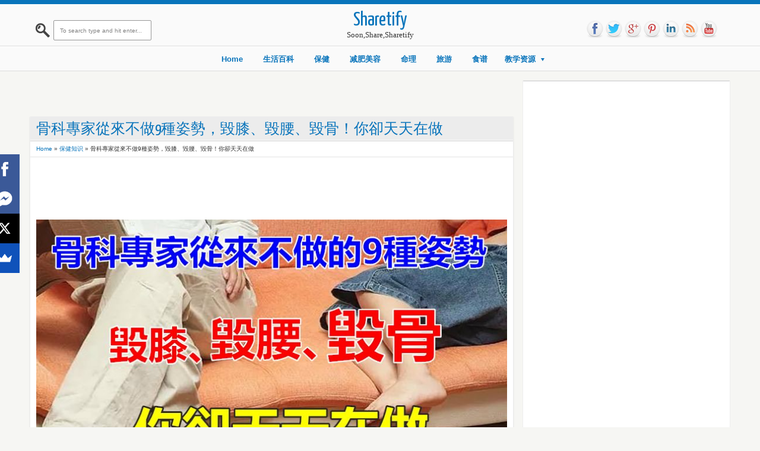

--- FILE ---
content_type: text/html; charset=UTF-8
request_url: http://www.sharetify.com/2017/10/9.html
body_size: 43811
content:
<!DOCTYPE html>
<HTML>
<head>
<link href='https://www.blogger.com/static/v1/widgets/2944754296-widget_css_bundle.css' rel='stylesheet' type='text/css'/>
<script async='async' src='//pagead2.googlesyndication.com/pagead/js/adsbygoogle.js' type="a23f84ee4e66c1c3797c786d-text/javascript"></script>
<script type="a23f84ee4e66c1c3797c786d-text/javascript">
     (adsbygoogle = window.adsbygoogle || []).push({
          google_ad_client: "ca-pub-4509547845198403",
          enable_page_level_ads: true
     });
</script>
<script async='async' data-sumo-site-id='45d6d53eb5c43915999083718ed900764a5f57802355c580ea9d118e8de0a7ec' src='//load.sumome.com/' type="a23f84ee4e66c1c3797c786d-text/javascript"></script>
<!-- Open Graph Meta Tags END -->
<script src='//ajax.googleapis.com/ajax/libs/jquery/3.3.1/jquery.min.js' type="a23f84ee4e66c1c3797c786d-text/javascript"></script>
<meta content='避免一些危害，遠比進補來得實在！' property='og:description'/>
<meta content='骨科專家從來不做9種姿勢，毀膝、毀腰、毀骨！你卻天天在做' property='og:title'/>
<meta content='text/html; charset=UTF-8' http-equiv='Content-Type'/>
<meta content='blogger' name='generator'/>
<link href='http://www.sharetify.com/favicon.ico' rel='icon' type='image/x-icon'/>
<link href='http://www.sharetify.com/2017/10/9.html' rel='canonical'/>
<link rel="alternate" type="application/atom+xml" title="Sharetify - Atom" href="http://www.sharetify.com/feeds/posts/default" />
<link rel="alternate" type="application/rss+xml" title="Sharetify - RSS" href="http://www.sharetify.com/feeds/posts/default?alt=rss" />
<link rel="service.post" type="application/atom+xml" title="Sharetify - Atom" href="https://www.blogger.com/feeds/7030762941469328919/posts/default" />

<link rel="alternate" type="application/atom+xml" title="Sharetify - Atom" href="http://www.sharetify.com/feeds/131946550686634325/comments/default" />
<!--Can't find substitution for tag [blog.ieCssRetrofitLinks]-->
<link href='https://blogger.googleusercontent.com/img/b/R29vZ2xl/AVvXsEh4kC5HyOUJiQ1qdt4eFNErJ0mfEkIbM3npDRogF5oUThy3xLJ-2WyuI0VJ6Y3jIq7YILGdlyj4oSI3PAEI9-TuzJVb86gApnfpV71U71WJQuaDy75l2_FOOPWbENbs6oy2bBxgmZsqvZs/s1600/1.jpg' rel='image_src'/>
<meta content='避免一些危害，遠比進補來得實在！' name='description'/>
<meta content='http://www.sharetify.com/2017/10/9.html' property='og:url'/>
<meta content='骨科專家從來不做9種姿勢，毀膝、毀腰、毀骨！你卻天天在做' property='og:title'/>
<meta content='避免一些危害，遠比進補來得實在！' property='og:description'/>
<meta content='https://blogger.googleusercontent.com/img/b/R29vZ2xl/AVvXsEh4kC5HyOUJiQ1qdt4eFNErJ0mfEkIbM3npDRogF5oUThy3xLJ-2WyuI0VJ6Y3jIq7YILGdlyj4oSI3PAEI9-TuzJVb86gApnfpV71U71WJQuaDy75l2_FOOPWbENbs6oy2bBxgmZsqvZs/w1200-h630-p-k-no-nu/1.jpg' property='og:image'/>
<meta content='width=device-width, initial-scale=1, maximum-scale=1' name='viewport'/>
<title>骨科專家從來不做9種姿勢&#65292;毀膝&#12289;毀腰&#12289;毀骨&#65281;你卻天天在做</title>
<!-- deskripsi dan keyword -->
<link href="https://fonts.googleapis.com/css?family=Lato:400,700,400italic|Yanone+Kaffeesatz" rel='stylesheet' type='text/css' />
<style type='text/css'>@font-face{font-family:'Arimo';font-style:normal;font-weight:400;font-display:swap;src:url(//fonts.gstatic.com/s/arimo/v35/P5sfzZCDf9_T_3cV7NCUECyoxNk37cxcDRrBdwcoaaQwpBQ.woff2)format('woff2');unicode-range:U+0460-052F,U+1C80-1C8A,U+20B4,U+2DE0-2DFF,U+A640-A69F,U+FE2E-FE2F;}@font-face{font-family:'Arimo';font-style:normal;font-weight:400;font-display:swap;src:url(//fonts.gstatic.com/s/arimo/v35/P5sfzZCDf9_T_3cV7NCUECyoxNk37cxcBBrBdwcoaaQwpBQ.woff2)format('woff2');unicode-range:U+0301,U+0400-045F,U+0490-0491,U+04B0-04B1,U+2116;}@font-face{font-family:'Arimo';font-style:normal;font-weight:400;font-display:swap;src:url(//fonts.gstatic.com/s/arimo/v35/P5sfzZCDf9_T_3cV7NCUECyoxNk37cxcDBrBdwcoaaQwpBQ.woff2)format('woff2');unicode-range:U+1F00-1FFF;}@font-face{font-family:'Arimo';font-style:normal;font-weight:400;font-display:swap;src:url(//fonts.gstatic.com/s/arimo/v35/P5sfzZCDf9_T_3cV7NCUECyoxNk37cxcAxrBdwcoaaQwpBQ.woff2)format('woff2');unicode-range:U+0370-0377,U+037A-037F,U+0384-038A,U+038C,U+038E-03A1,U+03A3-03FF;}@font-face{font-family:'Arimo';font-style:normal;font-weight:400;font-display:swap;src:url(//fonts.gstatic.com/s/arimo/v35/P5sfzZCDf9_T_3cV7NCUECyoxNk37cxcAhrBdwcoaaQwpBQ.woff2)format('woff2');unicode-range:U+0307-0308,U+0590-05FF,U+200C-2010,U+20AA,U+25CC,U+FB1D-FB4F;}@font-face{font-family:'Arimo';font-style:normal;font-weight:400;font-display:swap;src:url(//fonts.gstatic.com/s/arimo/v35/P5sfzZCDf9_T_3cV7NCUECyoxNk37cxcDxrBdwcoaaQwpBQ.woff2)format('woff2');unicode-range:U+0102-0103,U+0110-0111,U+0128-0129,U+0168-0169,U+01A0-01A1,U+01AF-01B0,U+0300-0301,U+0303-0304,U+0308-0309,U+0323,U+0329,U+1EA0-1EF9,U+20AB;}@font-face{font-family:'Arimo';font-style:normal;font-weight:400;font-display:swap;src:url(//fonts.gstatic.com/s/arimo/v35/P5sfzZCDf9_T_3cV7NCUECyoxNk37cxcDhrBdwcoaaQwpBQ.woff2)format('woff2');unicode-range:U+0100-02BA,U+02BD-02C5,U+02C7-02CC,U+02CE-02D7,U+02DD-02FF,U+0304,U+0308,U+0329,U+1D00-1DBF,U+1E00-1E9F,U+1EF2-1EFF,U+2020,U+20A0-20AB,U+20AD-20C0,U+2113,U+2C60-2C7F,U+A720-A7FF;}@font-face{font-family:'Arimo';font-style:normal;font-weight:400;font-display:swap;src:url(//fonts.gstatic.com/s/arimo/v35/P5sfzZCDf9_T_3cV7NCUECyoxNk37cxcABrBdwcoaaQw.woff2)format('woff2');unicode-range:U+0000-00FF,U+0131,U+0152-0153,U+02BB-02BC,U+02C6,U+02DA,U+02DC,U+0304,U+0308,U+0329,U+2000-206F,U+20AC,U+2122,U+2191,U+2193,U+2212,U+2215,U+FEFF,U+FFFD;}@font-face{font-family:'Coming Soon';font-style:normal;font-weight:400;font-display:swap;src:url(//fonts.gstatic.com/s/comingsoon/v20/qWcuB6mzpYL7AJ2VfdQR1t-VWDnRsDkg.woff2)format('woff2');unicode-range:U+0000-00FF,U+0131,U+0152-0153,U+02BB-02BC,U+02C6,U+02DA,U+02DC,U+0304,U+0308,U+0329,U+2000-206F,U+20AC,U+2122,U+2191,U+2193,U+2212,U+2215,U+FEFF,U+FFFD;}@font-face{font-family:'Cuprum';font-style:normal;font-weight:400;font-display:swap;src:url(//fonts.gstatic.com/s/cuprum/v29/dg45_pLmvrkcOkBnKsOzXyGWTBcmg-X6VjbYJxYmknQHEMmm.woff2)format('woff2');unicode-range:U+0460-052F,U+1C80-1C8A,U+20B4,U+2DE0-2DFF,U+A640-A69F,U+FE2E-FE2F;}@font-face{font-family:'Cuprum';font-style:normal;font-weight:400;font-display:swap;src:url(//fonts.gstatic.com/s/cuprum/v29/dg45_pLmvrkcOkBnKsOzXyGWTBcmg-X6Vj_YJxYmknQHEMmm.woff2)format('woff2');unicode-range:U+0301,U+0400-045F,U+0490-0491,U+04B0-04B1,U+2116;}@font-face{font-family:'Cuprum';font-style:normal;font-weight:400;font-display:swap;src:url(//fonts.gstatic.com/s/cuprum/v29/dg45_pLmvrkcOkBnKsOzXyGWTBcmg-X6VjTYJxYmknQHEMmm.woff2)format('woff2');unicode-range:U+0102-0103,U+0110-0111,U+0128-0129,U+0168-0169,U+01A0-01A1,U+01AF-01B0,U+0300-0301,U+0303-0304,U+0308-0309,U+0323,U+0329,U+1EA0-1EF9,U+20AB;}@font-face{font-family:'Cuprum';font-style:normal;font-weight:400;font-display:swap;src:url(//fonts.gstatic.com/s/cuprum/v29/dg45_pLmvrkcOkBnKsOzXyGWTBcmg-X6VjXYJxYmknQHEMmm.woff2)format('woff2');unicode-range:U+0100-02BA,U+02BD-02C5,U+02C7-02CC,U+02CE-02D7,U+02DD-02FF,U+0304,U+0308,U+0329,U+1D00-1DBF,U+1E00-1E9F,U+1EF2-1EFF,U+2020,U+20A0-20AB,U+20AD-20C0,U+2113,U+2C60-2C7F,U+A720-A7FF;}@font-face{font-family:'Cuprum';font-style:normal;font-weight:400;font-display:swap;src:url(//fonts.gstatic.com/s/cuprum/v29/dg45_pLmvrkcOkBnKsOzXyGWTBcmg-X6VjvYJxYmknQHEA.woff2)format('woff2');unicode-range:U+0000-00FF,U+0131,U+0152-0153,U+02BB-02BC,U+02C6,U+02DA,U+02DC,U+0304,U+0308,U+0329,U+2000-206F,U+20AC,U+2122,U+2191,U+2193,U+2212,U+2215,U+FEFF,U+FFFD;}</style>
<style id='page-skin-1' type='text/css'><!--
/*
-----------------------------------------------
Blogger Template Style
Name:    Pingrey
Date:      27 10 2012
Updated by: satankMKR/Makmur
URL1: http://www.sharetify.com
URL2: http://www.sharetify.com
----------------------------------------------- */
/* Variable definitions
====================
<Variable name="bgcolor" description="Page Background Color"
type="color" default="#fff">
<Variable name="textcolor" description="Text Color"
type="color" default="#333">
<Variable name="linkcolor" description="Link Color"
type="color" default="#58a">
<Variable name="pagetitlecolor" description="Blog Title Color"
type="color" default="#666">
<Variable name="descriptioncolor" description="Blog Description Color"
type="color" default="#999">
<Variable name="titlecolor" description="Post Title Color"
type="color" default="#c60">
<Variable name="bordercolor" description="Border Color"
type="color" default="#ccc">
<Variable name="sidebarcolor" description="Sidebar Title Color"
type="color" default="#999">
<Variable name="sidebartextcolor" description="Sidebar Text Color"
type="color" default="#666">
<Variable name="visitedlinkcolor" description="Visited Link Color"
type="color" default="#999">
<Variable name="bodyfont" description="Text Font"
type="font" default="normal normal 100% 黑体, Georgia, Serif">
<Variable name="headerfont" description="Sidebar Title Font"
type="font"
default="normal normal 78% 'Trebuchet MS',Trebuchet,Arial,Verdana,Sans-serif">
<Variable name="pagetitlefont" description="Blog Title Font"
type="font"
default="normal normal 200% Georgia, Serif">
<Variable name="descriptionfont" description="Blog Description Font"
type="font"
default="normal normal 78% 'Trebuchet MS', Trebuchet, Arial, Verdana, Sans-serif">
<Variable name="postfooterfont" description="Post Footer Font"
type="font"
default="normal normal 78% 'Trebuchet MS', Trebuchet, Arial, Verdana, Sans-serif">
<Variable name="startSide" description="Side where text starts in blog language"
type="automatic" default="left">
<Variable name="endSide" description="Side where text ends in blog language"
type="automatic" default="right">
*/
#navbar-iframe, #Navbar1 {display:none !important;}
header, nav, section, aside, article, footer {display:block;}
/* Use this with templates/template-twocol.html */
body,.body-fauxcolumn-outer{background:#F6F6F3;margin:0;padding:0;color:#333333;font:x-small Georgia Serif;font-size
/* */:/**/
small;font-size:/**/
small;text-align:center;border-top:7px solid #0974BB;border-bottom:7px solid #0974BB}
*{-moz-box-sizing:border-box;-webkit-box-sizing:border-box;box-sizing:border-box}
a:link{color:#0974BB;text-decoration:none}
a:visited{color:#256691;text-decoration:none}
a:hover{color:#313131;text-decoration:none}
a img{border-width:0}
a,.post img{-webkit-transition:all 0.3s ease 0s;-o-transition:all 0.3s ease 0s;transition:all 0.3s ease 0s;-moz-transition:all 0.3s ease 0s}
/* Header
-----------------------------------------------
*/
#header-wrapper{margin:0 auto 0;padding:0;background:#FAFAFA;border-bottom:1px solid #DDD;border-top:1px solid white}
#header{text-align:center;margin:0}
#header h1,#header p{margin:0;padding:0}
#header-inner{overflow:hidden;margin:0 auto;width:320px;padding:10px 0}
#header h1,#header p.title a{color:#0974BB;font-size:250%}
#header p.title a:hover{color:#383838}
#header a{color:#666666;text-decoration:none}
#header a:hover{color:#666666}
#header img{margin-left:auto;margin-right:auto}
/* Navigation
----------------------------------------------- */
#nav{font-weight:bold;font-family:Verdana,Geneva,sans-serif;border-top:1px solid white;border-bottom:1px solid #DDD;background:#FAFAFA}
#normenu{width:1000px;margin:0 auto;text-align:center}
#normenu ul{height:40px;margin:0;padding:0}
#normenu li{list-style:none;display:inline-block;margin:0;padding:0}
#normenu li a{display:block;text-decoration:none;padding:12px 15px}
#normenu ul.submenu{position:absolute;z-index:2;overflow:hidden;height:auto;width:180px;text-align:left;font-weight:normal;background-color:#FCFCFC;border-top:3px solid #0974BB;border-radius:0 0 3px 3px;-moz-border-radius:0 0 3px 3px;-webkit-border-radius:0 0 3px 3px;-moz-box-shadow:0 1px 1px rgba(0,0,0,0.31);-webkit-box-shadow:0 1px 1px rgba(0,0,0,0.31);-o-box-shadow:0 1px 1px rgba(0,0,0,0.31);box-shadow:0 1px 1px rgba(0,0,0,0.31);-webkit-transition:all 0.5s ease 0s;-o-transition:all 0.5s ease 0s;transition:all 0.5s ease 0s;-moz-transition:all 0.5s ease 0s;-khtml-opacity:0;-moz-opacity:0;opacity:0;visibility:hidden}
#normenu li:hover ul.submenu{-khtml-opacity:1;-moz-opacity:1;opacity:1;visibility:visible}
#normenu ul.submenu li{float:none;display:block;border-bottom:1px solid lightGrey;border-top:1px solid white}
#normenu ul.submenu a{padding:8px 10px}
#normenu li:hover > a{background-color:whiteSmoke;color:#464646}
#normenu li.dsub{position:relative}
#normenu li.dsub > a{padding-right:20px;padding-left:10px}
#normenu li.dsub::after{content:"";width:0;height:0;border-width:5px 3px;border-style:solid;border-color:#0974BB transparent transparent transparent;position:absolute;top:19px;right:5px}
#normenu li.dsub:hover::after{border-color:#464646 transparent transparent transparent}
/* Outer-Wrapper
----------------------------------------------- */
#outer-wrapper {
width:1008px;
margin:0 auto;
padding:0;
text-align:left;
font:normal normal 11px Verdana, Geneva, sans-serif;
}
#main-wrapper{width:70%;padding:0;float:left;word-wrap:break-word;/* fix for long text breaking sidebar float in IE */
overflow:hidden;/* fix for long non-text content breaking IE sidebar float */}
#sidebar-wrapper{width:30%;float:right;word-wrap:break-word;/* fix for long text breaking sidebar float in IE */
overflow:hidden;/* fix for long non-text content breaking IE sidebar float */}
#sidebar-wrapper h2{background-color:#666;color:white;padding:5px 10px;margin:0 0 10px}
#sidebar-wrapper .widget-content{padding:0;margin:0 10px 10px}
/* Headings
----------------------------------------------- */
h1,h2,h3,h4,h5,h6,.showpageArea,#blog-pager,#header p.title a,.ikonz-social span{font-weight:normal;text-transform:none;margin:0;font-family:'Yanone Kaffeesatz','Helvetica Neue',Helvetica,Arial,sans-serif}
/* Posts
-----------------------------------------------
*/
.date-header{display:none}
.post{margin:.5em 0 1.5em;padding-bottom:1.5em;background-color:white}
.post h1,.post h2{margin:.25em 0 0;padding:0 0 4px;font-size:140%;font-weight:normal}
.post h1 a,.post h1 a:visited,.post h1 strong,.post h2 a,.post h2 a:visited,.post h2 strong{display:block;text-decoration:none;font-weight:normal}
.post h1 strong,.post h1 a:hover,.post h2 strong,.post h2 a:hover{color:#333333}
.post-body{margin:0 0 .75em;line-height:1.6em}
.post-body blockquote{line-height:1.3em}
.post-footer{position:absolute;left:-99999px}
.comment-link{margin-left:.6em}
.post blockquote{margin:1em 20px}
.post blockquote p{margin:.75em 0}
/* Comments
----------------------------------------------- */
#comments h4{line-height:1.4em;text-transform:uppercase;color:#0974BB;padding:5px 10px;margin:0;background-color:#ECECEC;font-size:20px;border-bottom:1px solid white;margin-left:-15px;margin-right:-15px}
#comments h4#comment-post-message{background-color:transparent;font-size:14px}
.comment-form{max-width:100%}
.comments .comments-content .comment{border-radius:2px;-moz-border-radius:2px;-webkit-border-radius:2px;border:1px solid #DBDBDB;margin:10px 0;padding:10px}
.comments .comments-content .comment:first-child{padding-top:10px}
.comments .comments-content .comment:last-child{border-bottom:1px solid #D6D6D6;padding-bottom:10px}
.comments .comments-content .inline-thread .comment{background-color:whiteSmoke;border:1px solid #D6D6D6}
#comments-block{margin:1em 0 1.5em;line-height:1.6em}
#comments-block .comment-author{margin:.5em 0}
#comments-block .comment-body{margin:.25em 0 0}
#comments-block .comment-footer{margin:-.25em 0 2em;line-height:1.4em;text-transform:uppercase;letter-spacing:.1em}
#comments-block .comment-body p{margin:0 0 .75em}
.comments .comments-content .icon.blog-author{background-image:url(https://blogger.googleusercontent.com/img/b/R29vZ2xl/AVvXsEjlE6dli6_dyMXVQvhGZ39x6UZ88C1gIUPkkdXcRvl80TFOLXDnJNRNUcLd_hpEPlC0XZte7tBoZu_DhimyRcKXrxA2qdUGdbRM7XDPzpFSYcnH17laLoaPxl24FlVxww0kpsKX1qSqmcw/s1600/author.png);display:block;width:36px;height:36px;position:absolute;top:-12px;right:-12px}
.comments .avatar-image-container,.comments .avatar-image-container img{max-height:50px;max-width:50px;width:50px;height:50px}
.comments .inline-thread .avatar-image-container,.comments .inline-thread .avatar-image-container img{max-height:36px;max-width:36px;width:36px;height:36px}
.comments .comment-block{margin-left:60px}
.comments .inline-thread .comment-block{margin-left:45px}
.deleted-comment{font-style:italic;color:gray}
#blog-pager-newer-link{float:left}
#blog-pager-older-link{float:right}
#blog-pager{text-align:center}
.feed-links{display:none}
/* Sidebar Content
----------------------------------------------- */
.sidebar{color:#666666;line-height:1.5em}
.sidebar ul{list-style:none;margin:0 0 0;padding:0 0 0}
.sidebar li{margin:0;padding-top:0;padding-right:0;padding-bottom:.25em;padding-left:15px;line-height:1.5em}
.sidebar .widget,.main .widget{margin:0 0 1.5em;padding:0 0 1.5em}
.main .Blog{border-bottom-width:0}
/* Profile
----------------------------------------------- */
.profile-img{float:left;margin-top:0;margin-right:5px;margin-bottom:5px;margin-left:0;padding:4px;border:1px solid #cccccc}
.profile-data{margin:0;text-transform:uppercase;letter-spacing:.1em;font:normal normal 78% Cuprum;color:#999999;font-weight:bold;line-height:1.6em}
.profile-datablock{margin:.5em 0 .5em}
.profile-textblock{margin:0.5em 0;line-height:1.6em}
.profile-link{font:normal normal 78% Cuprum;text-transform:uppercase;letter-spacing:.1em}
img{max-width:100%;height:auto;width:auto\9}
.ketnyamobi,.status-msg-wrap{display:none}
#NoScript{background:none repeat scroll 0% 0% rgb(255,255,255);text-align:center;padding:5px 0;border-top:2px solid rgb(51,51,51);border-bottom:2px solid rgb(51,51,51);position:absolute;top:0;left:0;width:100%;height:100%;z-index:9999;opacity:0.9}
#NoScript h6{font-size:24px;color:rgb(102,102,102);position:absolute;top:50%;width:100%;text-align:center;margin-left:-30px;margin-top:-18px}
.socialtop ul,.socialtop li{list-style:none;padding:0;margin:0}
.socialtop li{float:left}
.socialtop{position:absolute;right:30px;top:25px}
.socialtop li a{width:32px;height:32px;display:block;text-indent:-9999px;background-image:url(https://blogger.googleusercontent.com/img/b/R29vZ2xl/AVvXsEhPbEGpyye9RlEOPGy0QEaiD1JwOnCFICNOo1epJJhRKAvB-G_H-fZrffX75dK-1lUCS4V8M76uN4cLhxJ5pSIpERQjSUn5LD6SxSE0pKKxl0gclwNBgoBL5IvWdKYEGz4F6ag7S5-0nUs/s1600/spriteicon.png);background-repeat:no-repeat;background-position:0 0;-khtml-opacity:0.8;-moz-opacity:0.8;opacity:0.8}
.socialtop li a:hover{-khtml-opacity:1;-moz-opacity:1;opacity:1}
.socialtop li a.fb{background-position:0 0}
.socialtop li a.tw{background-position:-32px 0}
.socialtop li a.go{background-position:-64px 0}
.socialtop li a.pin{background-position:-96px 0}
.socialtop li a.link{background-position:-128px 0}
.socialtop li a.rss{background-position:-160px 0}
.socialtop li a.you{background-position:-192px 0}
.post-body blockquote{font-style:italic;color:#0974BB;padding-left:10px;border-left:2px solid #0974BB}
::selection{background:#0974BB;color:#fff;text-shadow:none}
::-moz-selection{background:#0974BB;color:#fff;text-shadow:none}
.responsive-videonbl { position: relative; padding-bottom: 56.25%; padding-top: 30px; height: 0; overflow: hidden; } .responsive-videonbl iframe,   .responsive-videonbl object,   .responsive-videonbl embed { position: absolute; top: 0; left: 0; width: 100%; height: 100%; }

--></style>
<style type='text/css'>
.post-body h1,.post-body h2,.post-body h3,.post-body h4,.post-body h5,.post-body h6{margin:10px 0;padding:0;border:0;height:auto}
.post-body h1{font-size:180%}
.post-body h2{font-size:160%}
.post-body h3{font-size:140%}
.post-body h4{font-size:130%}
.post-body h5{font-size:120%}
.post-body h6{font-size:110%}
#sidebar-wrapper{padding:10px 10px 0 0}
#main-wrapper{padding:10px 0 10px 10px}
.sidebar .widget{background-color:white;overflow:hidden;margin:5px 2px 15px 0;padding:0;border-radius:2px;-moz-border-radius:2px;-webkit-border-radius:2px;-moz-box-shadow:0 1px 1px rgba(0,0,0,0.31);-webkit-box-shadow:0 1px 1px rgba(0,0,0,0.31);-o-box-shadow:0 1px 1px rgba(0,0,0,0.31);box-shadow:0 1px 1px rgba(0,0,0,0.31);border:1px solid #EEE;width:100%}
#sidebar-wrapper h2{color:#0974BB;padding:5px 10px;margin:0 0 10px;background-color:#ECECEC}
#sidebar-wrapper h2{color:#0974BB;padding:10px;margin:0;background-color:#ECECEC;font-size:20px;border-bottom:1px solid white}
#sidebar-wrapper .widget-content{padding:10px;margin:0;border-top:1px solid #CCC}
.showpageArea{font-size:200%}
.showpageArea span{margin:0 5px}
.piro_overlay{position:fixed;top:0;left:0;width:100%;height:100%;z-index:150000;background:#000;display:none;cursor:pointer}
.piro_html{position:absolute;top:0;left:0;padding:0;width:620px;height:620px;margin:0;display:none;padding:0;z-index:150001}
.piro_thumbs{position:absolute;bottom:0;left:0;z-index:120000000;width:100%}
.piro_thumbnails a{float:left;width:auto;height:auto;background:url( https://blogger.googleusercontent.com/img/b/R29vZ2xl/AVvXsEhjJ1uT_x5pVqHPDHcNyYHX3J3AMjHMmmVQTRRDoOZ8G79kSFtbYk91ctcoATqXodyDesyyKHm3yC65fLUqEW7FkdScS-CtleHgIHNkTBbTvo4hWyr9uuOAsTS0l2AkYK-CLOqhac_c7O0/s1600/caption.png);padding:5px;margin:0 0 0 4px}
.piro_thumbnails a img{float:left;width:80px;height:auto}
.piro_html table,.piro_html tbody,.piro_html tr,.piro_html th,.piro_html td{margin:0;padding:0;border:none;vertical-align:top!important}
.piro_html img{margin:0;padding:0;border:none}
.piro_html .h_t_l{width:25px;height:25px;background:url(https://blogger.googleusercontent.com/img/b/R29vZ2xl/AVvXsEghcmv4mVHiH1Ra3-bMaljqMvf-p4Stxo5xnSEqxDOcIP7gUgjcEYuJpbL-qI5QCBXQsoDRxxaIQEYksaL-Af2DZI_6XSD49PnL0WBzFb_eJd67mbpWtxgLvq5W1pQvmJQRPbfHjLsL8rk/s1600/new_skin.png) top left no-repeat}
.piro_html .h_t_r{width:25px;height:25px;background:url(https://blogger.googleusercontent.com/img/b/R29vZ2xl/AVvXsEghcmv4mVHiH1Ra3-bMaljqMvf-p4Stxo5xnSEqxDOcIP7gUgjcEYuJpbL-qI5QCBXQsoDRxxaIQEYksaL-Af2DZI_6XSD49PnL0WBzFb_eJd67mbpWtxgLvq5W1pQvmJQRPbfHjLsL8rk/s1600/new_skin.png) top right no-repeat}
.piro_html .h_t_c{height:25px;background:url(https://blogger.googleusercontent.com/img/b/R29vZ2xl/AVvXsEitPnfCWD7YBFb1bjknrxL9elEBn36J-K6qfQKW_yW125vG9aux6BVvOHLMhHLK17nqjSTgduTZWsr7toHHjUUXMy7mqyrnpXmpwM0fo_3TUnqy3Wa23IPKUZuMg2h_A9RigSJCGvrGYGo/s1600/new_skin_top.png) top repeat-x}
.piro_html .h_c_l{width:25px;background:url(https://blogger.googleusercontent.com/img/b/R29vZ2xl/AVvXsEguscxDOZtEQicwApFdyJvIBFD2uSJVr0Y5o6NH3e82rb5eyhZsnjxhQyabBa2Np6HB64FrD2KVtAK6e5j0I9Ws_CAiTXrk4jGt-78Pv4WJ03usOuJV_Tr5j_519kL57TEZjyL9x2Gpcpk/s1600/new_skin_left.png) left repeat-y}
.piro_html .h_c_c{background:url(https://blogger.googleusercontent.com/img/b/R29vZ2xl/AVvXsEhaHcstpLTOgGHJZLo0fcnt12oN3TTW9HSl8TOPViaWxVRlyosOolY5Y7Ab1-j9-_FKb4Mga1spNs4KgFWOdZ_x5-Pfl0bO2Mq_WUOH9G5XeWlDn0Slun6YyYLbTr9qtvWASO5zTljlmUw/s1600/bg_mdl.png);margin:0;padding:0;/*overflow:hidden;*/
position:relative}
.piro_html .h_c_c .div_reg{/*background:url(https://blogger.googleusercontent.com/img/b/R29vZ2xl/AVvXsEhaHcstpLTOgGHJZLo0fcnt12oN3TTW9HSl8TOPViaWxVRlyosOolY5Y7Ab1-j9-_FKb4Mga1spNs4KgFWOdZ_x5-Pfl0bO2Mq_WUOH9G5XeWlDn0Slun6YyYLbTr9qtvWASO5zTljlmUw/s1600/bg_mdl.png);*/
width:560px;/*overflow:hidden;*/
height:560px;margin:0;padding:0;position:relative;z-index:1500190}
.piro_html .h_c_c .resize{/*overflow:hidden;*/
 
margin:0;padding:0;position:relative;z-index:1500190}
.piro_html .h_c_c .div_reg img{}
.piro_html .h_c_r{width:25px;background:url(https://blogger.googleusercontent.com/img/b/R29vZ2xl/AVvXsEguscxDOZtEQicwApFdyJvIBFD2uSJVr0Y5o6NH3e82rb5eyhZsnjxhQyabBa2Np6HB64FrD2KVtAK6e5j0I9Ws_CAiTXrk4jGt-78Pv4WJ03usOuJV_Tr5j_519kL57TEZjyL9x2Gpcpk/s1600/new_skin_left.png) right repeat-y}
.piro_html .h_mb_c{height:0;background:url(https://blogger.googleusercontent.com/img/b/R29vZ2xl/AVvXsEhaHcstpLTOgGHJZLo0fcnt12oN3TTW9HSl8TOPViaWxVRlyosOolY5Y7Ab1-j9-_FKb4Mga1spNs4KgFWOdZ_x5-Pfl0bO2Mq_WUOH9G5XeWlDn0Slun6YyYLbTr9qtvWASO5zTljlmUw/s1600/bg_mdl.png);position:relative}
.piro_html .h_mb_l{width:25px;height:0;background:url(https://blogger.googleusercontent.com/img/b/R29vZ2xl/AVvXsEguscxDOZtEQicwApFdyJvIBFD2uSJVr0Y5o6NH3e82rb5eyhZsnjxhQyabBa2Np6HB64FrD2KVtAK6e5j0I9Ws_CAiTXrk4jGt-78Pv4WJ03usOuJV_Tr5j_519kL57TEZjyL9x2Gpcpk/s1600/new_skin_left.png) left repeat-y}
.piro_html .h_mb_r{width:25px;height:0;background:url(https://blogger.googleusercontent.com/img/b/R29vZ2xl/AVvXsEguscxDOZtEQicwApFdyJvIBFD2uSJVr0Y5o6NH3e82rb5eyhZsnjxhQyabBa2Np6HB64FrD2KVtAK6e5j0I9Ws_CAiTXrk4jGt-78Pv4WJ03usOuJV_Tr5j_519kL57TEZjyL9x2Gpcpk/s1600/new_skin_left.png) right repeat-y;position:relative}
.piro_html .h_b_c{height:25px;background:url(https://blogger.googleusercontent.com/img/b/R29vZ2xl/AVvXsEitPnfCWD7YBFb1bjknrxL9elEBn36J-K6qfQKW_yW125vG9aux6BVvOHLMhHLK17nqjSTgduTZWsr7toHHjUUXMy7mqyrnpXmpwM0fo_3TUnqy3Wa23IPKUZuMg2h_A9RigSJCGvrGYGo/s1600/new_skin_top.png) bottom repeat-x}
.piro_html .h_b_l{width:25px;height:25px;background:url(https://blogger.googleusercontent.com/img/b/R29vZ2xl/AVvXsEghcmv4mVHiH1Ra3-bMaljqMvf-p4Stxo5xnSEqxDOcIP7gUgjcEYuJpbL-qI5QCBXQsoDRxxaIQEYksaL-Af2DZI_6XSD49PnL0WBzFb_eJd67mbpWtxgLvq5W1pQvmJQRPbfHjLsL8rk/s1600/new_skin.png) bottom left no-repeat}
.piro_html .h_b_r{width:25px;height:25px;background:url(https://blogger.googleusercontent.com/img/b/R29vZ2xl/AVvXsEghcmv4mVHiH1Ra3-bMaljqMvf-p4Stxo5xnSEqxDOcIP7gUgjcEYuJpbL-qI5QCBXQsoDRxxaIQEYksaL-Af2DZI_6XSD49PnL0WBzFb_eJd67mbpWtxgLvq5W1pQvmJQRPbfHjLsL8rk/s1600/new_skin.png) bottom right no-repeat}
.piro_loader{position:absolute;top:47%;left:50%;margin:-20px 0 0 -20px;width:40px;height:40px;display:block;z-index:1500197;cursor:pointer;background:url(https://blogger.googleusercontent.com/img/b/R29vZ2xl/AVvXsEiJfYZdtRryhbnXaneuZg5CmQSycWOT_WHZhsED7BSMmgztU62qamulOaaycLUzMEdRLtUhWJqE61XZEd6bi_JsV3oSTSjCInDCp7qeLpSH2Nnplnm9VaK2Z5d1IE5EvInC_cwYLsXeRgc/s1600/loader_nav.png) no-repeat}
.piro_loader span{position:absolute;top:50%;left:50%;margin-top:-20px;margin-left:-20px;width:40px;height:40px;padding:0;display:block;z-index:1500198;background:url(https://blogger.googleusercontent.com/img/b/R29vZ2xl/AVvXsEiGIXR0mgMmM3CjlBmRJed2QcQegTZ_m_4N61N2-OmCThzunD9c0FzjouPobInfuNMo4pwzDe_yz_ZfjisaABnqATOTptj5VxLww3TGQgsY7iB5sc53T8h_8KWJE4sI_QqXFbqsrS4MVJA/s1600/loader.gif) center center no-repeat}
.nav_container{position:relative;float:left;margin:5px 0 0 0;height:0;width:100%;background:url(https://blogger.googleusercontent.com/img/b/R29vZ2xl/AVvXsEhjJ1uT_x5pVqHPDHcNyYHX3J3AMjHMmmVQTRRDoOZ8G79kSFtbYk91ctcoATqXodyDesyyKHm3yC65fLUqEW7FkdScS-CtleHgIHNkTBbTvo4hWyr9uuOAsTS0l2AkYK-CLOqhac_c7O0/s1600/caption.png) repeat;z-index:1500202;/*border-left:1px solid #101010;border-right:1px solid #101010;*/}
.piro_caption{position:absolute;bottom:4px;left:3px;margin:0;display:block;padding:2px 8px;cursor:text;z-index:1500197;width:auto;height:28px;overflow:hidden;/*background:url(https://blogger.googleusercontent.com/img/b/R29vZ2xl/AVvXsEhjJ1uT_x5pVqHPDHcNyYHX3J3AMjHMmmVQTRRDoOZ8G79kSFtbYk91ctcoATqXodyDesyyKHm3yC65fLUqEW7FkdScS-CtleHgIHNkTBbTvo4hWyr9uuOAsTS0l2AkYK-CLOqhac_c7O0/s1600/caption.png);border:1px solid #111;-webkit-border-radius:6px;-moz-border-radius:6px;border-radius:6px;-moz-box-shadow:0 0 2px #000;-webkit-box-shadow:0 0 2px #000;box-shadow:0 0 2px #000;*/}
.piro_caption_up_down{width:25px;height:29px;background:url();position:absolute;top:-29px;right:10px}
.piro_caption p{font-family:verdana;line-height:15px;display:block;margin:0;padding:0;min-height:28px;text-align:left;font-weight:400;font-size:12px;z-index:150019;color:white}
.piro_close,a.piro_next,a.piro_prev,.piro_prev_fake,.piro_next_fake,.piro_twitter,.piro_facebook{width:26px;height:26px}
.piro_close,a.piro_next,a.piro_prev,.piro_prev_fake,.piro_next_fake,.piro_zoomIn,.piro_zoomOut,.piro_twitter,.piro_facebook{position:absolute;right:0;bottom:7px;background:url(https://blogger.googleusercontent.com/img/b/R29vZ2xl/AVvXsEik5uFKeup7X7Y80ns9VnY_3CDchklIFQGB-hJcWe_MGxe0IDsgScCXE5Pn7towRILmWYCFrFw2Amk73s9MaYKO4ezC6xhLLoYZeXoGLr4U2VWOuPiIq60cc2bwHBBJq6BqEKrBCYQKxeI/s1600/buttons.png) no-repeat}
.nav_big{position:absolute;width:100%;height:100%;top:0;left:0;background:url();z-index:1500201}
.nav_big a.piro_next{position:absolute;height:0;width:50%;background:transparent;top:0;right:0;text-indent:-999em;outline:none;display:none;margin:0;border:none;cursor:pointer;z-index:1500220}
.nav_big a.piro_prev{position:absolute;height:0;width:50%;background:transparent;top:0;left:0;text-indent:-999em;outline:none;display:none;margin:0;border:none;cursor:pointer;z-index:1500221}
.nav_big a:hover.piro_prev,.nav_big a:hover.piro_next{background:url(https://blogger.googleusercontent.com/img/b/R29vZ2xl/AVvXsEhYXogqsbFR7YPdIMwMOcgiDxGWSoWmBOUrxunLleYOshPtlOUnctCaY8V9rUOXmDehp_XDADXClk7EaQdqelxpnhJECz3oOiLMXgQGQ8osKZb3Vdhtwk5eRRVkd1HN9ghvWiIBkRHQ3Yg/s1600/caption_w.png)}
.nav_big a.piro_close{position:absolute;height:30px!important;width:30px;background:url(https://blogger.googleusercontent.com/img/b/R29vZ2xl/AVvXsEiG8BkDRU0zHKBID41fNAJSUrcpoE3rWH_ygScY1ZfgXjg909vaLl43XcsXCfLqFo1xgTFxVYYbbpyP1cWdmz35JAbmOH96Vf9IyCqeqLmIApKPidBQBi2Nkw8bNaVvBSaOTMFnwl6AXGE/s1600/close_p.png) no-repeat;background-position:0 0;top:-22px;right:-22px;text-indent:-999em;outline:none;display:none;margin:0;border:none;cursor:pointer;z-index:1500222}
.nav_big a:hover.piro_close{opacity:.8}
.piro_next_fake{outline:none;text-indent:-999em;display:none;margin:0;background-position:-52px -26px;border:none;cursor:auto;z-index:150020}
.nav_container a.piro_next{right:10px;text-indent:-999em;outline:none;display:block;margin:0;background-position:-52px 0;border:none;cursor:pointer;z-index:150023}
.nav_container a:hover.piro_next{background-position:-52px -26px}
.piro_prev_fake{outline:none;text-indent:-999em;display:none;margin:0;background-position:0 -26px;border:none;cursor:auto;z-index:150020}
.nav_container a.piro_prev{text-indent:-999em;outline:none;display:block;margin:0;background-position:0 0;border:none;cursor:pointer;z-index:150024}
.nav_container a:hover.piro_prev{background-position:0 -26px}
.nav_container .piro_close{background-position:-26px 0;cursor:pointer;margin:0;z-index:150022;display:none}
.nav_container .piro_close:hover{background-position:-26px -26px}
.piro_zoomIn{height:26px;width:36px;text-indent:-999em;background-position:-130px 0;z-index:1500198;visibility:hidden}
.piro_zoomIn:hover{background-position:-130px -26px}
.piro_zoomOut{height:26px;width:36px;text-indent:-999em;background-position:-130px -26px;z-index:1500199;visibility:hidden}
.piro_zoomOut:hover{background-position:-130px 0}
.piro_facebook{text-indent:-999em;background-position:-78px 0;z-index:1500198}
.piro_facebook:hover{background-position:-78px -26px}
.piro_twitter{text-indent:-999em;background-position:-104px 0;z-index:1500199}
.piro_twitter:hover{background-position:-104px -26px}
.piro_html .h_c_c .div_reg .clone{background:white;margin:0;padding:10px;float:left;position:relative}
.isotope .isotope-item{-webkit-transition-property:-webkit-transform,opacity;-moz-transition-property:-moz-transform,opacity;-ms-transition-property:-ms-transform,opacity;-o-transition-property:top,left,opacity;transition-property:transform,opacity}
.isotope,.isotope .isotope-item{-webkit-transition-duration:0.8s;-moz-transition-duration:0.8s;-ms-transition-duration:0.8s;-o-transition-duration:0.8s;transition-duration:0.8s}
#insidehead{position:relative;margin:0 auto}
#search-form-feed{position:absolute;padding:0;-moz-box-sizing:border-box;-webkit-box-sizing:border-box;box-sizing:border-box;left:20px;top:26px;width:200px;padding-left:30px;background-image:url(https://blogger.googleusercontent.com/img/b/R29vZ2xl/AVvXsEi0daN8shHwF_0ixTSVL-gAqWzsSHdRqOu8_P8-XHbUWZImcb8l1Dnf1OlteSL5bCpqPMAar8vfbbUqrvPme6_5lq1JlHtdA3MX-LLo6B_KZXitJONuia_hXbpOITEymqxH9J6hJ1C1HVQ/s1600/24_search.png);background-repeat:no-repeat;background-position:0 50%}
#feed-q-input{display:block;width:97%;height:34px;border:1px solid #969696;color:#838383;margin:0;font-size:10px;padding-left:10px;-moz-border-radius:2px;-webkit-border-radius:2px;border-radius:2px;float:left;background:white}
#feed-q-input:focus{color:#333;outline:none;width:100%}
#search-result-container{width:300px;height:500px;overflow:auto;text-align:left;position:absolute;z-index:9999;padding:10px;left:0;margin:0;top:42px;display:none;font-size:11px;background:white;text-transform:none;-webkit-box-shadow:0 1px 3px rgba(0,0,0,0.25);-khtml-box-shadow:0 1px 3px rgba(0,0,0,0.25);-moz-box-shadow:0 1px 3px rgba(0,0,0,0.25);-o-box-shadow:0 1px 3px rgba(0,0,0,0.25);box-shadow:0 1px 3px rgba(0,0,0,0.25)}
#search-result-container li:hover >a,#search-result-container a:hover{color:#252525;background-color:transparent}
#search-result-container li{margin:0;padding:7px 8px;list-style:none;overflow:hidden;word-wrap:break-word;font:normal normal 10px Verdana,Geneva,sans-serif;color:#141414;background-color:white;text-transform:none;border-bottom:1px dotted #67B6FF}
#search-result-container li a{text-decoration:none;color:#008DDD;font-weight:bold;font-size:11px;display:block;line-height:12px;text-shadow:none;border:none;background-image:none;padding:0;font-weight:bold;text-transform:capitalize}
#search-result-container li:last-child{border-bottom:0}
#search-result-container li:nth-child(even){background-color:#F7F7F7}
#search-result-container mark{background-color:yellow;color:black}
#search-result-container h4{margin:0 0 10px;font:normal bold 12px 'Trebuchet MS',Arial,Sans-Serif;color:black}
#search-result-container ol{border:1px dotted #B8B8B8;margin:0 0 10px;padding:0 0;overflow:hidden}
#search-result-container li img{display:block;float:left;margin:0 5px 1px 0;background-color:whiteSmoke;padding:0}
#search-result-loader{top:85%;position:absolute;z-index:999;width:60px;color:#0C0C0C;padding:3px 5px;margin:0;overflow:hidden;font:normal bold 10px Arial,Sans-Serif;display:none;text-transform:capitalize}
#outer-wrapper,#insidehead,#normenu{width:1200px;max-width:1200px}
</style>
<style type='text/css'>
.post{margin-right:15px;border-radius:2px;-moz-border-radius:2px;-webkit-border-radius:2px;-moz-box-shadow:0 1px 1px rgba(0,0,0,0.31);-webkit-box-shadow:0 1px 1px rgba(0,0,0,0.31);-o-box-shadow:0 1px 1px rgba(0,0,0,0.31);box-shadow:0 1px 1px rgba(0,0,0,0.31);border:1px solid #EEE;overflow:hidden}
.post h1{margin:0;color:#0974BB;padding:3px 10px;background-color:#ECECEC;font-size:25px;border-bottom:1px solid white}
.breadcrumbs{padding:6px 10px;margin-bottom:10px;border-top:1px solid #CCC;border-bottom:1px solid #E4E4E4;font-size:90%}
.post-body{margin:0 10px}
#comments{margin-right:15px;border-radius:2px;-moz-border-radius:2px;-webkit-border-radius:2px;-moz-box-shadow:0 1px 1px rgba(0,0,0,0.31);-webkit-box-shadow:0 1px 1px rgba(0,0,0,0.31);-o-box-shadow:0 1px 1px rgba(0,0,0,0.31);box-shadow:0 1px 1px rgba(0,0,0,0.31);border:1px solid #EEE;overflow:hidden;background-color:white;padding:0 15px}
#related_posts{overflow:hidden;margin-right:15px}
ul#relpost_img_sum{list-style:none;padding:0;margin:0}
ul#relpost_img_sum li{padding:0;width:23%;border-radius:2px;-moz-border-radius:2px;-webkit-border-radius:2px;-moz-box-shadow:0 1px 1px rgba(0,0,0,0.31);-webkit-box-shadow:0 1px 1px rgba(0,0,0,0.31);-o-box-shadow:0 1px 1px rgba(0,0,0,0.31);box-shadow:0 1px 1px rgba(0,0,0,0.31);border:1px solid #EEE;overflow:hidden;background-color:white;margin-bottom:15px}
ul#relpost_img_sum li a{display:block}
ul#relpost_img_sum li img{width:100%}
ul#relpost_img_sum li img:hover{-khtml-opacity:0.5;-moz-opacity:0.5;opacity:0.5}
ul#relpost_img_sum li a.thumrl{border-bottom:1px solid #CCC;background-image:url(https://blogger.googleusercontent.com/img/b/R29vZ2xl/AVvXsEi0daN8shHwF_0ixTSVL-gAqWzsSHdRqOu8_P8-XHbUWZImcb8l1Dnf1OlteSL5bCpqPMAar8vfbbUqrvPme6_5lq1JlHtdA3MX-LLo6B_KZXitJONuia_hXbpOITEymqxH9J6hJ1C1HVQ/s1600/24_search.png);background-repeat:no-repeat;background-position:50% 50%;padding:10px}
#relpost_img_sum h5{font-size:15px;border-top:1px solid white}
#relpost_img_sum h5,.news-text{padding:5px 10px;margin:0;background-color:#ECECEC;overflow:hidden;display:block}
#related_posts h4{color:#0974BB;text-align:center;font-size:22px;margin-bottom:10px}
#blog-pager{padding:0 15px;margin-right:15px;font-size:20px}
ul#social-ikonzs,ul#social-ikonzs li{list-style:none;padding:0;margin:0}
ul#social-ikonzs li{float:left;position:relative}
#social-ikonzs a{width:19px;height:20px;display:block;margin:0 3px;background-image:url(https://blogger.googleusercontent.com/img/b/R29vZ2xl/AVvXsEh4heTtG7pCbLch6OrETVqY_nYq7hp-d_2-t0SFAhYVPHsENlHCPNEUsJqqqj8codYZKt8i9w8r5DFpBTblOTxAQII0K_uDU_BzNaikE6uYyRc-CVvGAQesXHVwqph-M5uQTUjJ3DyREW4/h20/sprite+images.png);background-position:0 0;background-repeat:no-repeat}
ul#social-ikonzs li.facebook a{background-position:-19px 0}
ul#social-ikonzs li.twitter a{background-position:-116px 0}
ul#social-ikonzs li.google a{background-position:-39px 0}
ul#social-ikonzs li.stumbleupon a{background-position:-97px 0}
ul#social-ikonzs li.digg a{background-position:0 0}
ul#social-ikonzs li.delicious a{background-position:-136px 0}
ul#social-ikonzs li.linkedin a{background-position:-58px 0}
ul#social-ikonzs li.reddit a{background-position:-78px 0}
ul#social-ikonzs li.technorati a{background-position:-155px 0}
#social-ikonzs strong{display:block;width:auto;padding:5px 8px;position:absolute;background-color:#0974BB;color:white;left:200%;bottom:40px;-webkit-transition:all 0.3s ease 0s;-o-transition:all 0.3s ease 0s;transition:all 0.3s ease 0s;-moz-transition:all 0.3s ease 0s;-khtml-opacity:0;-moz-opacity:0;opacity:0;visibility:hidden}
#social-ikonzs li:hover strong{left:20%;-khtml-opacity:1;-moz-opacity:1;opacity:1;visibility:visible}
.ikonz-social{height:40px;margin-bottom:20px;padding:10px;margin-right:15px;border-radius:2px;-moz-border-radius:2px;-webkit-border-radius:2px;-moz-box-shadow:0 1px 1px rgba(0,0,0,0.31);-webkit-box-shadow:0 1px 1px rgba(0,0,0,0.31);-o-box-shadow:0 1px 1px rgba(0,0,0,0.31);box-shadow:0 1px 1px rgba(0,0,0,0.31);border:1px solid #EEE;background-color:white}
.ikonz-social span{float:left;font-size:150%;padding:0;color:#0974BB}
ul#social-ikonzs{float:left}
@media screen and (max-width:1155px){
  ul#relpost_img_sum li{width:32%}
}
@media screen and (max-width:800px){
  .post img{max-width:100%}
}
@media screen and (max-width:600px){
  ul#relpost_img_sum li{width:48%}
  #related_posts{margin-right:0}
  .post,#comments{margin-right:5px}
}
@media screen and (max-width:450px){
  ul#relpost_img_sum li a.thumrl{padding:5px}
  .ikonz-social span{display:none}
  ul#social-ikonzs{float:none;margin:0 auto;width:225px}
}
</style>
<style type='text/css'>
@media screen and (max-width:1200px){
  #outer-wrapper,#insidehead,#normenu{width:100%}
}
@media screen and (max-width:900px){
  .socialtop{right:10px}
  #search-form-feed{left:10px}
}
@media screen and (max-width:801px){
  #main-wrapper,#sidebar-wrapper{float:none;width:100%;padding:10px 0 10px 10px}
  .sidebar .widget{width:49%}
  .socialtop{position:static;margin:0 auto;overflow:hidden;width:224px}
  #header-wrapper{height:160px}
  #search-form-feed{position:relative;top:0;width:300px;margin:10px auto 5px;left:0;height:25px;padding:0}
  #feed-q-input{height:25px;width:100%}
}
@media screen and (max-width:600px){
  #main-wrapper,#sidebar-wrapper{padding:5px 0 5px 5px}
}
@media screen and (max-width:500px){
  .sidebar .widget{width:100%}
  #sidebar-wrapper{padding:5px}
  .ketnyamobi{display:block;cursor:pointer;height:30px;padding:6px 10px;text-align:left;background-color:#0974BB;color:white;position:relative}
  #normenu ul.navinti{display:none}
  .ketnyamobi::after,.ketnyamobi.active::after{content:"";width:0;height:0;border-width:8px 5px;border-style:solid;border-color:white transparent transparent transparent;position:absolute;top:11px;right:10px}
  .ketnyamobi.active::after{border-color:transparent transparent white transparent;top:4px;right:10px}
  .ketnyamobi:hover::after{border-color:#363636 transparent transparent transparent}
  .ketnyamobi.active:hover::after{border-color:transparent transparent #161616 transparent}
  #normenu ul{height:auto}
  #normenu li{display:block;float:none;text-align:left;position:relative}
  #normenu li a{padding:6px 10px 6px 15px;font-weight:normal;border-bottom:1px solid #DDD}
  #normenu li.dsub::after{border-width:6px 5px;border-color:#0974BB transparent transparent transparent;top:11px;right:14px}
  #normenu li::after{content:"";width:0;height:0;border-width:5px 6px;border-style:solid;border-color:transparent transparent transparent #0974BB;position:absolute;top:11px;right:10px;-webkit-transition:all 0.6s ease 0s;-o-transition:all 0.6s ease 0s;transition:all 0.6s ease 0s;-moz-transition:all 0.6s ease 0s}
  #normenu li:hover::after{border-color:transparent transparent transparent #161616;right:5px}
  #normenu li.dsub:hover::after{right:14px}
  #normenu li.dsub:hover >ul.submenu{position:relative}
  #normenu ul.submenu{width:100%;border-top:0;position:static;-moz-box-shadow:none;-webkit-box-shadow:none;-o-box-shadow:none;box-shadow:none;-khtml-opacity:1;-moz-opacity:1;opacity:1;visibility:visible}
  #normenu li.dsub >a{padding-left:15px}
  ul.submenu li{border-bottom:1px solid #F7F7F7;border-top:0}
  #normenu ul.submenu a{padding:5px 10px 5px 30px}
  #normenu ul.submenu li{border-bottom:1px;border-top:1px}
}
</style>
<script src='https://ajax.googleapis.com/ajax/libs/jquery/1.8.2/jquery.min.js' type="a23f84ee4e66c1c3797c786d-text/javascript"></script>
<script src="https://ajax.googleapis.com/ajax/libs/jqueryui/1.8.23/jquery-ui.min.js" type="a23f84ee4e66c1c3797c786d-text/javascript"></script>
<script type="a23f84ee4e66c1c3797c786d-text/javascript">
//<![CDATA[
/* Modernizr 2.6.1 (Custom Build) | MIT & BSD
 * Build: http://modernizr.com/download/#[base64]
 */
 window.Modernizr=(function(A,c,g){var I="2.6.1",w={},y=true,L=c.documentElement,a="modernizr",H=c.createElement(a),E=H.style,K=c.createElement("input"),C=":)",b={}.toString,j=" -webkit- -moz- -o- -ms- ".split(" "),h="Webkit Moz O ms",F=h.split(" "),J=h.toLowerCase().split(" "),G={svg:"http://www.w3.org/2000/svg"},l={},p={},f={},e=[],k=e.slice,s,n=function(T,V,O,U){var N,S,Q,M=c.createElement("div"),R=c.body,P=R?R:c.createElement("body");if(parseInt(O,10)){while(O--){Q=c.createElement("div");Q.id=U?U[O]:a+(O+1);M.appendChild(Q)}}N=["&#173;",'<style id="s',a,'">',T,"</style>"].join("");M.id=a;(R?M:P).innerHTML+=N;P.appendChild(M);if(!R){P.style.background="";L.appendChild(P)}S=V(M,T);!R?P.parentNode.removeChild(P):M.parentNode.removeChild(M);return !!S},o=(function(){var N={select:"input",change:"input",submit:"form",reset:"form",error:"img",load:"img",abort:"img"};function M(O,Q){Q=Q||c.createElement(N[O]||"div");O="on"+O;var P=O in Q;if(!P){if(!Q.setAttribute){Q=c.createElement("div")}if(Q.setAttribute&&Q.removeAttribute){Q.setAttribute(O,"");P=r(Q[O],"function");if(!r(Q[O],"undefined")){Q[O]=g}Q.removeAttribute(O)}}Q=null;return P}return M})(),i=({}).hasOwnProperty,x;if(!r(i,"undefined")&&!r(i.call,"undefined")){x=function(M,N){return i.call(M,N)}}else{x=function(M,N){return((N in M)&&r(M.constructor.prototype[N],"undefined"))}}if(!Function.prototype.bind){Function.prototype.bind=function d(O){var P=this;if(typeof P!="function"){throw new TypeError()}var M=k.call(arguments,1),N=function(){if(this instanceof N){var S=function(){};S.prototype=P.prototype;var R=new S();var Q=P.apply(R,M.concat(k.call(arguments)));if(Object(Q)===Q){return Q}return R}else{return P.apply(O,M.concat(k.call(arguments)))}};return N}}function D(M){E.cssText=M}function u(N,M){return D(j.join(N+";")+(M||""))}function r(N,M){return typeof N===M}function t(N,M){return !!~(""+N).indexOf(M)}function z(O,M){for(var N in O){var P=O[N];if(!t(P,"-")&&E[P]!==g){return M=="pfx"?P:true}}return false}function q(N,Q,P){for(var M in N){var O=Q[N[M]];if(O!==g){if(P===false){return N[M]}if(r(O,"function")){return O.bind(P||Q)}return O}}return false}function m(Q,M,P){var N=Q.charAt(0).toUpperCase()+Q.slice(1),O=(Q+" "+F.join(N+" ")+N).split(" ");if(r(M,"string")||r(M,"undefined")){return z(O,M)}else{O=(Q+" "+(J).join(N+" ")+N).split(" ");return q(O,M,P)}}l.flexbox=function(){return m("flexWrap")};l.canvas=function(){var M=c.createElement("canvas");return !!(M.getContext&&M.getContext("2d"))};l.canvastext=function(){return !!(w.canvas&&r(c.createElement("canvas").getContext("2d").fillText,"function"))};l.webgl=function(){return !!A.WebGLRenderingContext};l.touch=function(){var M;if(("ontouchstart" in A)||A.DocumentTouch&&c instanceof DocumentTouch){M=true}else{n(["@media (",j.join("touch-enabled),("),a,")","{#modernizr{top:9px;position:absolute}}"].join(""),function(N){M=N.offsetTop===9})}return M};l.geolocation=function(){return"geolocation" in navigator};l.postmessage=function(){return !!A.postMessage};l.websqldatabase=function(){return !!A.openDatabase};l.indexedDB=function(){return !!m("indexedDB",A)};l.hashchange=function(){return o("hashchange",A)&&(c.documentMode===g||c.documentMode>7)};l.history=function(){return !!(A.history&&history.pushState)};l.draganddrop=function(){var M=c.createElement("div");return("draggable" in M)||("ondragstart" in M&&"ondrop" in M)};l.websockets=function(){return"WebSocket" in A||"MozWebSocket" in A};l.rgba=function(){D("background-color:rgba(150,255,150,.5)");return t(E.backgroundColor,"rgba")};l.hsla=function(){D("background-color:hsla(120,40%,100%,.5)");return t(E.backgroundColor,"rgba")||t(E.backgroundColor,"hsla")};l.multiplebgs=function(){D("background:url(https://),url(https://),red url(https://)");return(/(url\s*\(.*?){3}/).test(E.background)};l.backgroundsize=function(){return m("backgroundSize")};l.borderimage=function(){return m("borderImage")};l.borderradius=function(){return m("borderRadius")};l.boxshadow=function(){return m("boxShadow")};l.textshadow=function(){return c.createElement("div").style.textShadow===""};l.opacity=function(){u("opacity:.55");return(/^0.55$/).test(E.opacity)};l.cssanimations=function(){return m("animationName")};l.csscolumns=function(){return m("columnCount")};l.cssgradients=function(){var O="background-image:",N="gradient(linear,left top,right bottom,from(#9f9),to(white));",M="linear-gradient(left top,#9f9, white);";D((O+"-webkit- ".split(" ").join(N+O)+j.join(M+O)).slice(0,-O.length));return t(E.backgroundImage,"gradient")};l.cssreflections=function(){return m("boxReflect")};l.csstransforms=function(){return !!m("transform")};l.csstransforms3d=function(){var M=!!m("perspective");if(M&&"webkitPerspective" in L.style){n("@media (transform-3d),(-webkit-transform-3d){#modernizr{left:9px;position:absolute;height:3px;}}",function(N,O){M=N.offsetLeft===9&&N.offsetHeight===3})}return M};l.csstransitions=function(){return m("transition")};l.fontface=function(){var M;n('@font-face {font-family:"font";src:url("https://")}',function(Q,R){var P=c.getElementById("smodernizr"),N=P.sheet||P.styleSheet,O=N?(N.cssRules&&N.cssRules[0]?N.cssRules[0].cssText:N.cssText||""):"";M=/src/i.test(O)&&O.indexOf(R.split(" ")[0])===0});return M};l.generatedcontent=function(){var M;n(['#modernizr:after{content:"',C,'";visibility:hidden}'].join(""),function(N){M=N.offsetHeight>=1});return M};l.video=function(){var N=c.createElement("video"),M=false;try{if(M=!!N.canPlayType){M=new Boolean(M);M.ogg=N.canPlayType('video/ogg; codecs="theora"').replace(/^no$/,"");M.h264=N.canPlayType('video/mp4; codecs="avc1.42E01E"').replace(/^no$/,"");M.webm=N.canPlayType('video/webm; codecs="vp8, vorbis"').replace(/^no$/,"")}}catch(O){}return M};l.audio=function(){var N=c.createElement("audio"),M=false;try{if(M=!!N.canPlayType){M=new Boolean(M);M.ogg=N.canPlayType('audio/ogg; codecs="vorbis"').replace(/^no$/,"");M.mp3=N.canPlayType("audio/mpeg;").replace(/^no$/,"");M.wav=N.canPlayType('audio/wav; codecs="1"').replace(/^no$/,"");M.m4a=(N.canPlayType("audio/x-m4a;")||N.canPlayType("audio/aac;")).replace(/^no$/,"")}}catch(O){}return M};l.localstorage=function(){try{localStorage.setItem(a,a);localStorage.removeItem(a);return true}catch(M){return false}};l.sessionstorage=function(){try{sessionStorage.setItem(a,a);sessionStorage.removeItem(a);return true}catch(M){return false}};l.webworkers=function(){return !!A.Worker};l.applicationcache=function(){return !!A.applicationCache};l.svg=function(){return !!c.createElementNS&&!!c.createElementNS(G.svg,"svg").createSVGRect};l.inlinesvg=function(){var M=c.createElement("div");M.innerHTML="<svg/>";return(M.firstChild&&M.firstChild.namespaceURI)==G.svg};l.smil=function(){return !!c.createElementNS&&/SVGAnimate/.test(b.call(c.createElementNS(G.svg,"animate")))};l.svgclippaths=function(){return !!c.createElementNS&&/SVGClipPath/.test(b.call(c.createElementNS(G.svg,"clipPath")))};function B(){w.input=(function(O){for(var N=0,M=O.length;N<M;N++){f[O[N]]=!!(O[N] in K)}if(f.list){f.list=!!(c.createElement("datalist")&&A.HTMLDataListElement)}return f})("autocomplete autofocus list placeholder max min multiple pattern required step".split(" "));w.inputtypes=(function(P){for(var O=0,N,R,Q,M=P.length;O<M;O++){K.setAttribute("type",R=P[O]);N=K.type!=="text";if(N){K.value=C;K.style.cssText="position:absolute;visibility:hidden;";if(/^range$/.test(R)&&K.style.WebkitAppearance!==g){L.appendChild(K);Q=c.defaultView;N=Q.getComputedStyle&&Q.getComputedStyle(K,null).WebkitAppearance!=="textfield"&&(K.offsetHeight!==0);L.removeChild(K)}else{if(/^(search|tel)$/.test(R)){}else{if(/^(url|email)$/.test(R)){N=K.checkValidity&&K.checkValidity()===false}else{N=K.value!=C}}}}p[P[O]]=!!N}return p})("search tel url email datetime date month week time datetime-local number range color".split(" "))}for(var v in l){if(x(l,v)){s=v.toLowerCase();w[s]=l[v]();e.push((w[s]?"":"no-")+s)}}w.input||B();w.addTest=function(N,O){if(typeof N=="object"){for(var M in N){if(x(N,M)){w.addTest(M,N[M])}}}else{N=N.toLowerCase();if(w[N]!==g){return w}O=typeof O=="function"?O():O;if(y){L.className+=" "+(O?"":"no-")+N}w[N]=O}return w};D("");H=K=null;(function(V,X){var P=V.html5||{};var S=/^<|^(?:button|map|select|textarea|object|iframe|option|optgroup)$/i;var N=/^<|^(?:a|b|button|code|div|fieldset|form|h1|h2|h3|h4|h5|h6|i|iframe|img|input|label|li|link|ol|option|p|param|q|script|select|span|strong|style|table|tbody|td|textarea|tfoot|th|thead|tr|ul)$/i;var ab;var T="_html5shiv";var M=0;var Z={};var Q;(function(){try{var ae=X.createElement("a");ae.innerHTML="<xyz></xyz>";ab=("hidden" in ae);Q=ae.childNodes.length==1||(function(){(X.createElement)("a");var ag=X.createDocumentFragment();return(typeof ag.cloneNode=="undefined"||typeof ag.createDocumentFragment=="undefined"||typeof ag.createElement=="undefined")}())}catch(af){ab=true;Q=true}}());function R(ae,ag){var ah=ae.createElement("p"),af=ae.getElementsByTagName("head")[0]||ae.documentElement;ah.innerHTML="x<style>"+ag+"</style>";return af.insertBefore(ah.lastChild,af.firstChild)}function W(){var ae=U.elements;return typeof ae=="string"?ae.split(" "):ae}function aa(ae){var af=Z[ae[T]];if(!af){af={};M++;ae[T]=M;Z[M]=af}return af}function Y(ah,ae,ag){if(!ae){ae=X}if(Q){return ae.createElement(ah)}if(!ag){ag=aa(ae)}var af;if(ag.cache[ah]){af=ag.cache[ah].cloneNode()}else{if(N.test(ah)){af=(ag.cache[ah]=ag.createElem(ah)).cloneNode()}else{af=ag.createElem(ah)}}return af.canHaveChildren&&!S.test(ah)?ag.frag.appendChild(af):af}function ac(ag,ai){if(!ag){ag=X}if(Q){return ag.createDocumentFragment()}ai=ai||aa(ag);var aj=ai.frag.cloneNode(),ah=0,af=W(),ae=af.length;for(;ah<ae;ah++){aj.createElement(af[ah])}return aj}function ad(ae,af){if(!af.cache){af.cache={};af.createElem=ae.createElement;af.createFrag=ae.createDocumentFragment;af.frag=af.createFrag()}ae.createElement=function(ag){if(!U.shivMethods){return af.createElem(ag)}return Y(ag,ae,af)};ae.createDocumentFragment=Function("h,f","return function(){var n=f.cloneNode(),c=n.createElement;h.shivMethods&&("+W().join().replace(/\w+/g,function(ag){af.createElem(ag);af.frag.createElement(ag);return'c("'+ag+'")'})+");return n}")(U,af.frag)}function O(ae){if(!ae){ae=X}var af=aa(ae);if(U.shivCSS&&!ab&&!af.hasCSS){af.hasCSS=!!R(ae,"article,aside,figcaption,figure,footer,header,hgroup,nav,section{display:block}mark{background:#FF0;color:#000}")}if(!Q){ad(ae,af)}return ae}var U={elements:P.elements||"abbr article aside audio bdi canvas data datalist details figcaption figure footer header hgroup mark meter nav output progress section summary time video",shivCSS:(P.shivCSS!==false),supportsUnknownElements:Q,shivMethods:(P.shivMethods!==false),type:"default",shivDocument:O,createElement:Y,createDocumentFragment:ac};V.html5=U;O(X)}(this,c));w._version=I;w._prefixes=j;w._domPrefixes=J;w._cssomPrefixes=F;w.hasEvent=o;w.testProp=function(M){return z([M])};w.testAllProps=m;w.testStyles=n;w.prefixed=function(O,N,M){if(!N){return m(O,"pfx")}else{return m(O,N,M)}};L.className=L.className.replace(/(^|\s)no-js(\s|$)/,"$1$2")+(y?" js "+e.join(" "):"");return w})(this,this.document);(function(ad,ac,ab){function aa(b){return"[object Function]"==P.call(b)}function Z(b){return"string"==typeof b}function Y(){}function X(b){return !b||"loaded"==b||"complete"==b||"uninitialized"==b}function W(){var b=O.shift();M=1,b?b.t?R(function(){("c"==b.t?L.injectCss:L.injectJs)(b.s,0,b.a,b.x,b.e,1)},0):(b(),W()):M=0}function V(w,v,t,s,q,p,n){function m(a){if(!g&&X(h.readyState)&&(x.r=g=1,!M&&W(),h.onload=h.onreadystatechange=null,a)){"img"!=w&&R(function(){I.removeChild(h)},50);for(var c in D[v]){D[v].hasOwnProperty(c)&&D[v][c].onload()}}}var n=n||L.errorTimeout,h=ac.createElement(w),g=0,b=0,x={t:t,s:v,e:q,a:p,x:n};1===D[v]&&(b=1,D[v]=[]),"object"==w?h.data=v:(h.src=v,h.type=w),h.width=h.height="0",h.onerror=h.onload=h.onreadystatechange=function(){m.call(this,b)},O.splice(s,0,x),"img"!=w&&(b||2===D[v]?(I.insertBefore(h,J?null:Q),R(m,n)):D[v].push(h))}function U(g,e,j,i,h){return M=0,e=e||"j",Z(g)?V("c"==e?G:H,g,e,this.i++,j,i,h):(O.splice(this.i++,0,g),1==O.length&&W()),this}function T(){var b=L;return b.loader={load:U,i:0},b}var S=ac.documentElement,R=ad.setTimeout,Q=ac.getElementsByTagName("script")[0],P={}.toString,O=[],M=0,K="MozAppearance" in S.style,J=K&&!!ac.createRange().compareNode,I=J?S:Q.parentNode,S=ad.opera&&"[object Opera]"==P.call(ad.opera),S=!!ac.attachEvent&&!S,H=K?"object":S?"script":"img",G=S?"script":H,F=Array.isArray||function(b){return"[object Array]"==P.call(b)},E=[],D={},C={timeout:function(d,c){return c.length&&(d.timeout=c[0]),d}},N,L;L=function(e){function c(i){var i=i.split("!"),h=E.length,q=i.pop(),p=i.length,q={url:q,origUrl:q,prefixes:i},o,l,j;for(l=0;l<p;l++){j=i[l].split("="),(o=C[j.shift()])&&(q=o(q,j))}for(l=0;l<h;l++){q=E[l](q)}return q}function n(b,s,r,q,p){var o=c(b),l=o.autoCallback;o.url.split(".").pop().split("?").shift(),o.bypass||(s&&(s=aa(s)?s:s[b]||s[q]||s[b.split("/").pop().split("?")[0]]),o.instead?o.instead(b,s,r,q,p):(D[o.url]?o.noexec=!0:D[o.url]=1,r.load(o.url,o.forceCSS||!o.forceJS&&"css"==o.url.split(".").pop().split("?").shift()?"c":ab,o.noexec,o.attrs,o.timeout),(aa(s)||aa(l))&&r.load(function(){T(),s&&s(o.origUrl,p,q),l&&l(o.origUrl,p,q),D[o.url]=2})))}function m(w,v){function u(b,h){if(b){if(Z(b)){h||(r=function(){var i=[].slice.call(arguments);q.apply(this,i),p()}),n(b,r,v,0,t)}else{if(Object(b)===b){for(g in o=function(){var a=0,i;for(i in b){b.hasOwnProperty(i)&&a++}return a}(),b){b.hasOwnProperty(g)&&(!h&&!--o&&(aa(r)?r=function(){var i=[].slice.call(arguments);q.apply(this,i),p()}:r[g]=function(i){return function(){var a=[].slice.call(arguments);i&&i.apply(this,a),p()}}(q[g])),n(b[g],r,v,g,t))}}}}else{!h&&p()}}var t=!!w.test,s=w.load||w.both,r=w.callback||Y,q=r,p=w.complete||Y,o,g;u(t?w.yep:w.nope,!!s),s&&u(s)}var k,f,d=this.yepnope.loader;if(Z(e)){n(e,0,d,0)}else{if(F(e)){for(k=0;k<e.length;k++){f=e[k],Z(f)?n(f,0,d,0):F(f)?L(f):Object(f)===f&&m(f,d)}}else{Object(e)===e&&m(e,d)}}},L.addPrefix=function(d,c){C[d]=c},L.addFilter=function(b){E.push(b)},L.errorTimeout=10000,null==ac.readyState&&ac.addEventListener&&(ac.readyState="loading",ac.addEventListener("DOMContentLoaded",N=function(){ac.removeEventListener("DOMContentLoaded",N,0),ac.readyState="complete"},0)),ad.yepnope=T(),ad.yepnope.executeStack=W,ad.yepnope.injectJs=function(r,q,p,n,m,h){var g=ac.createElement("script"),f,b,n=n||L.errorTimeout;g.src=r;for(b in p){g.setAttribute(b,p[b])}q=h?W:q||Y,g.onreadystatechange=g.onload=function(){!f&&X(g.readyState)&&(f=1,q(),g.onload=g.onreadystatechange=null)},R(function(){f||(f=1,q(1))},n),m?g.onload():Q.parentNode.insertBefore(g,Q)},ad.yepnope.injectCss=function(b,n,m,l,k,h){var l=ac.createElement("link"),f,n=h?W:n||Y;l.href=b,l.rel="stylesheet",l.type="text/css";for(f in m){l.setAttribute(f,m[f])}k||(Q.parentNode.insertBefore(l,Q),R(n,0))}})(this,document);Modernizr.load=function(){yepnope.apply(window,[].slice.call(arguments,0))}; 
//]]>
</script>
<script type="a23f84ee4e66c1c3797c786d-text/javascript">
//<![CDATA[
/**
 * Isotope v1.5.20
 * An exquisite jQuery plugin for magical layouts
 * http://isotope.metafizzy.co
 *
 * Commercial use requires one-time license fee
 * http://metafizzy.co/#licenses
 *
 * Copyright 2012 David DeSandro / Metafizzy
 */
(function(a,b,c){"use strict";var d=a.document,e=a.Modernizr,f=function(a){return a.charAt(0).toUpperCase()+a.slice(1)},g="Moz Webkit O Ms".split(" "),h=function(a){var b=d.documentElement.style,c;if(typeof b[a]=="string")return a;a=f(a);for(var e=0,h=g.length;e<h;e++){c=g[e]+a;if(typeof b[c]=="string")return c}},i=h("transform"),j=h("transitionProperty"),k={csstransforms:function(){return!!i},csstransforms3d:function(){var a=!!h("perspective");if(a){var c=" -o- -moz- -ms- -webkit- -khtml- ".split(" "),d="@media ("+c.join("transform-3d),(")+"modernizr)",e=b("<style>"+d+"{#modernizr{height:3px}}"+"</style>").appendTo("head"),f=b('<div id="modernizr" />').appendTo("html");a=f.height()===3,f.remove(),e.remove()}return a},csstransitions:function(){return!!j}},l;if(e)for(l in k)e.hasOwnProperty(l)||e.addTest(l,k[l]);else{e=a.Modernizr={_version:"1.6ish: miniModernizr for Isotope"};var m=" ",n;for(l in k)n=k[l](),e[l]=n,m+=" "+(n?"":"no-")+l;b("html").addClass(m)}if(e.csstransforms){var o=e.csstransforms3d?{translate:function(a){return"translate3d("+a[0]+"px, "+a[1]+"px, 0) "},scale:function(a){return"scale3d("+a+", "+a+", 1) "}}:{translate:function(a){return"translate("+a[0]+"px, "+a[1]+"px) "},scale:function(a){return"scale("+a+") "}},p=function(a,c,d){var e=b.data(a,"isoTransform")||{},f={},g,h={},j;f[c]=d,b.extend(e,f);for(g in e)j=e[g],h[g]=o[g](j);var k=h.translate||"",l=h.scale||"",m=k+l;b.data(a,"isoTransform",e),a.style[i]=m};b.cssNumber.scale=!0,b.cssHooks.scale={set:function(a,b){p(a,"scale",b)},get:function(a,c){var d=b.data(a,"isoTransform");return d&&d.scale?d.scale:1}},b.fx.step.scale=function(a){b.cssHooks.scale.set(a.elem,a.now+a.unit)},b.cssNumber.translate=!0,b.cssHooks.translate={set:function(a,b){p(a,"translate",b)},get:function(a,c){var d=b.data(a,"isoTransform");return d&&d.translate?d.translate:[0,0]}}}var q,r;e.csstransitions&&(q={WebkitTransitionProperty:"webkitTransitionEnd",MozTransitionProperty:"transitionend",OTransitionProperty:"oTransitionEnd otransitionend",transitionProperty:"transitionend"}[j],r=h("transitionDuration"));var s=b.event,t;s.special.smartresize={setup:function(){b(this).bind("resize",s.special.smartresize.handler)},teardown:function(){b(this).unbind("resize",s.special.smartresize.handler)},handler:function(a,b){var c=this,d=arguments;a.type="smartresize",t&&clearTimeout(t),t=setTimeout(function(){jQuery.event.handle.apply(c,d)},b==="execAsap"?0:100)}},b.fn.smartresize=function(a){return a?this.bind("smartresize",a):this.trigger("smartresize",["execAsap"])},b.Isotope=function(a,c,d){this.element=b(c),this._create(a),this._init(d)};var u=["width","height"],v=b(a);b.Isotope.settings={resizable:!0,layoutMode:"masonry",containerClass:"isotope",itemClass:"isotope-item",hiddenClass:"isotope-hidden",hiddenStyle:{opacity:0,scale:.001},visibleStyle:{opacity:1,scale:1},containerStyle:{position:"relative",overflow:"hidden"},animationEngine:"best-available",animationOptions:{queue:!1,duration:800},sortBy:"original-order",sortAscending:!0,resizesContainer:!0,transformsEnabled:!0,itemPositionDataEnabled:!1},b.Isotope.prototype={_create:function(a){this.options=b.extend({},b.Isotope.settings,a),this.styleQueue=[],this.elemCount=0;var c=this.element[0].style;this.originalStyle={};var d=u.slice(0);for(var e in this.options.containerStyle)d.push(e);for(var f=0,g=d.length;f<g;f++)e=d[f],this.originalStyle[e]=c[e]||"";this.element.css(this.options.containerStyle),this._updateAnimationEngine(),this._updateUsingTransforms();var h={"original-order":function(a,b){return b.elemCount++,b.elemCount},random:function(){return Math.random()}};this.options.getSortData=b.extend(this.options.getSortData,h),this.reloadItems(),this.offset={left:parseInt(this.element.css("padding-left")||0,10),top:parseInt(this.element.css("padding-top")||0,10)};var i=this;setTimeout(function(){i.element.addClass(i.options.containerClass)},0),this.options.resizable&&v.bind("smartresize.isotope",function(){i.resize()}),this.element.delegate("."+this.options.hiddenClass,"click",function(){return!1})},_getAtoms:function(a){var b=this.options.itemSelector,c=b?a.filter(b).add(a.find(b)):a,d={position:"absolute"};return this.usingTransforms&&(d.left=0,d.top=0),c.css(d).addClass(this.options.itemClass),this.updateSortData(c,!0),c},_init:function(a){this.$filteredAtoms=this._filter(this.$allAtoms),this._sort(),this.reLayout(a)},option:function(a){if(b.isPlainObject(a)){this.options=b.extend(!0,this.options,a);var c;for(var d in a)c="_update"+f(d),this[c]&&this[c]()}},_updateAnimationEngine:function(){var a=this.options.animationEngine.toLowerCase().replace(/[ _\-]/g,""),b;switch(a){case"css":case"none":b=!1;break;case"jquery":b=!0;break;default:b=!e.csstransitions}this.isUsingJQueryAnimation=b,this._updateUsingTransforms()},_updateTransformsEnabled:function(){this._updateUsingTransforms()},_updateUsingTransforms:function(){var a=this.usingTransforms=this.options.transformsEnabled&&e.csstransforms&&e.csstransitions&&!this.isUsingJQueryAnimation;a||(delete this.options.hiddenStyle.scale,delete this.options.visibleStyle.scale),this.getPositionStyles=a?this._translate:this._positionAbs},_filter:function(a){var b=this.options.filter===""?"*":this.options.filter;if(!b)return a;var c=this.options.hiddenClass,d="."+c,e=a.filter(d),f=e;if(b!=="*"){f=e.filter(b);var g=a.not(d).not(b).addClass(c);this.styleQueue.push({$el:g,style:this.options.hiddenStyle})}return this.styleQueue.push({$el:f,style:this.options.visibleStyle}),f.removeClass(c),a.filter(b)},updateSortData:function(a,c){var d=this,e=this.options.getSortData,f,g;a.each(function(){f=b(this),g={};for(var a in e)!c&&a==="original-order"?g[a]=b.data(this,"isotope-sort-data")[a]:g[a]=e[a](f,d);b.data(this,"isotope-sort-data",g)})},_sort:function(){var a=this.options.sortBy,b=this._getSorter,c=this.options.sortAscending?1:-1,d=function(d,e){var f=b(d,a),g=b(e,a);return f===g&&a!=="original-order"&&(f=b(d,"original-order"),g=b(e,"original-order")),(f>g?1:f<g?-1:0)*c};this.$filteredAtoms.sort(d)},_getSorter:function(a,c){return b.data(a,"isotope-sort-data")[c]},_translate:function(a,b){return{translate:[a,b]}},_positionAbs:function(a,b){return{left:a,top:b}},_pushPosition:function(a,b,c){b=Math.round(b+this.offset.left),c=Math.round(c+this.offset.top);var d=this.getPositionStyles(b,c);this.styleQueue.push({$el:a,style:d}),this.options.itemPositionDataEnabled&&a.data("isotope-item-position",{x:b,y:c})},layout:function(a,b){var c=this.options.layoutMode;this["_"+c+"Layout"](a);if(this.options.resizesContainer){var d=this["_"+c+"GetContainerSize"]();this.styleQueue.push({$el:this.element,style:d})}this._processStyleQueue(a,b),this.isLaidOut=!0},_processStyleQueue:function(a,c){var d=this.isLaidOut?this.isUsingJQueryAnimation?"animate":"css":"css",f=this.options.animationOptions,g=this.options.onLayout,h,i,j,k;i=function(a,b){b.$el[d](b.style,f)};if(this._isInserting&&this.isUsingJQueryAnimation)i=function(a,b){h=b.$el.hasClass("no-transition")?"css":d,b.$el[h](b.style,f)};else if(c||g||f.complete){var l=!1,m=[c,g,f.complete],n=this;j=!0,k=function(){if(l)return;var b;for(var c=0,d=m.length;c<d;c++)b=m[c],typeof b=="function"&&b.call(n.element,a,n);l=!0};if(this.isUsingJQueryAnimation&&d==="animate")f.complete=k,j=!1;else if(e.csstransitions){var o=0,p=this.styleQueue[0],s=p&&p.$el,t;while(!s||!s.length){t=this.styleQueue[o++];if(!t)return;s=t.$el}var u=parseFloat(getComputedStyle(s[0])[r]);u>0&&(i=function(a,b){b.$el[d](b.style,f).one(q,k)},j=!1)}}b.each(this.styleQueue,i),j&&k(),this.styleQueue=[]},resize:function(){this["_"+this.options.layoutMode+"ResizeChanged"]()&&this.reLayout()},reLayout:function(a){this["_"+this.options.layoutMode+"Reset"](),this.layout(this.$filteredAtoms,a)},addItems:function(a,b){var c=this._getAtoms(a);this.$allAtoms=this.$allAtoms.add(c),b&&b(c)},insert:function(a,b){this.element.append(a);var c=this;this.addItems(a,function(a){var d=c._filter(a);c._addHideAppended(d),c._sort(),c.reLayout(),c._revealAppended(d,b)})},appended:function(a,b){var c=this;this.addItems(a,function(a){c._addHideAppended(a),c.layout(a),c._revealAppended(a,b)})},_addHideAppended:function(a){this.$filteredAtoms=this.$filteredAtoms.add(a),a.addClass("no-transition"),this._isInserting=!0,this.styleQueue.push({$el:a,style:this.options.hiddenStyle})},_revealAppended:function(a,b){var c=this;setTimeout(function(){a.removeClass("no-transition"),c.styleQueue.push({$el:a,style:c.options.visibleStyle}),c._isInserting=!1,c._processStyleQueue(a,b)},10)},reloadItems:function(){this.$allAtoms=this._getAtoms(this.element.children())},remove:function(a,b){var c=this,d=function(){c.$allAtoms=c.$allAtoms.not(a),a.remove(),b&&b.call(c.element)};a.filter(":not(."+this.options.hiddenClass+")").length?(this.styleQueue.push({$el:a,style:this.options.hiddenStyle}),this.$filteredAtoms=this.$filteredAtoms.not(a),this._sort(),this.reLayout(d)):d()},shuffle:function(a){this.updateSortData(this.$allAtoms),this.options.sortBy="random",this._sort(),this.reLayout(a)},destroy:function(){var a=this.usingTransforms,b=this.options;this.$allAtoms.removeClass(b.hiddenClass+" "+b.itemClass).each(function(){var b=this.style;b.position="",b.top="",b.left="",b.opacity="",a&&(b[i]="")});var c=this.element[0].style;for(var d in this.originalStyle)c[d]=this.originalStyle[d];this.element.unbind(".isotope").undelegate("."+b.hiddenClass,"click").removeClass(b.containerClass).removeData("isotope"),v.unbind(".isotope")},_getSegments:function(a){var b=this.options.layoutMode,c=a?"rowHeight":"columnWidth",d=a?"height":"width",e=a?"rows":"cols",g=this.element[d](),h,i=this.options[b]&&this.options[b][c]||this.$filteredAtoms["outer"+f(d)](!0)||g;h=Math.floor(g/i),h=Math.max(h,1),this[b][e]=h,this[b][c]=i},_checkIfSegmentsChanged:function(a){var b=this.options.layoutMode,c=a?"rows":"cols",d=this[b][c];return this._getSegments(a),this[b][c]!==d},_masonryReset:function(){this.masonry={},this._getSegments();var a=this.masonry.cols;this.masonry.colYs=[];while(a--)this.masonry.colYs.push(0)},_masonryLayout:function(a){var c=this,d=c.masonry;a.each(function(){var a=b(this),e=Math.ceil(a.outerWidth(!0)/d.columnWidth);e=Math.min(e,d.cols);if(e===1)c._masonryPlaceBrick(a,d.colYs);else{var f=d.cols+1-e,g=[],h,i;for(i=0;i<f;i++)h=d.colYs.slice(i,i+e),g[i]=Math.max.apply(Math,h);c._masonryPlaceBrick(a,g)}})},_masonryPlaceBrick:function(a,b){var c=Math.min.apply(Math,b),d=0;for(var e=0,f=b.length;e<f;e++)if(b[e]===c){d=e;break}var g=this.masonry.columnWidth*d,h=c;this._pushPosition(a,g,h);var i=c+a.outerHeight(!0),j=this.masonry.cols+1-f;for(e=0;e<j;e++)this.masonry.colYs[d+e]=i},_masonryGetContainerSize:function(){var a=Math.max.apply(Math,this.masonry.colYs);return{height:a}},_masonryResizeChanged:function(){return this._checkIfSegmentsChanged()},_fitRowsReset:function(){this.fitRows={x:0,y:0,height:0}},_fitRowsLayout:function(a){var c=this,d=this.element.width(),e=this.fitRows;a.each(function(){var a=b(this),f=a.outerWidth(!0),g=a.outerHeight(!0);e.x!==0&&f+e.x>d&&(e.x=0,e.y=e.height),c._pushPosition(a,e.x,e.y),e.height=Math.max(e.y+g,e.height),e.x+=f})},_fitRowsGetContainerSize:function(){return{height:this.fitRows.height}},_fitRowsResizeChanged:function(){return!0},_cellsByRowReset:function(){this.cellsByRow={index:0},this._getSegments(),this._getSegments(!0)},_cellsByRowLayout:function(a){var c=this,d=this.cellsByRow;a.each(function(){var a=b(this),e=d.index%d.cols,f=Math.floor(d.index/d.cols),g=(e+.5)*d.columnWidth-a.outerWidth(!0)/2,h=(f+.5)*d.rowHeight-a.outerHeight(!0)/2;c._pushPosition(a,g,h),d.index++})},_cellsByRowGetContainerSize:function(){return{height:Math.ceil(this.$filteredAtoms.length/this.cellsByRow.cols)*this.cellsByRow.rowHeight+this.offset.top}},_cellsByRowResizeChanged:function(){return this._checkIfSegmentsChanged()},_straightDownReset:function(){this.straightDown={y:0}},_straightDownLayout:function(a){var c=this;a.each(function(a){var d=b(this);c._pushPosition(d,0,c.straightDown.y),c.straightDown.y+=d.outerHeight(!0)})},_straightDownGetContainerSize:function(){return{height:this.straightDown.y}},_straightDownResizeChanged:function(){return!0},_masonryHorizontalReset:function(){this.masonryHorizontal={},this._getSegments(!0);var a=this.masonryHorizontal.rows;this.masonryHorizontal.rowXs=[];while(a--)this.masonryHorizontal.rowXs.push(0)},_masonryHorizontalLayout:function(a){var c=this,d=c.masonryHorizontal;a.each(function(){var a=b(this),e=Math.ceil(a.outerHeight(!0)/d.rowHeight);e=Math.min(e,d.rows);if(e===1)c._masonryHorizontalPlaceBrick(a,d.rowXs);else{var f=d.rows+1-e,g=[],h,i;for(i=0;i<f;i++)h=d.rowXs.slice(i,i+e),g[i]=Math.max.apply(Math,h);c._masonryHorizontalPlaceBrick(a,g)}})},_masonryHorizontalPlaceBrick:function(a,b){var c=Math.min.apply(Math,b),d=0;for(var e=0,f=b.length;e<f;e++)if(b[e]===c){d=e;break}var g=c,h=this.masonryHorizontal.rowHeight*d;this._pushPosition(a,g,h);var i=c+a.outerWidth(!0),j=this.masonryHorizontal.rows+1-f;for(e=0;e<j;e++)this.masonryHorizontal.rowXs[d+e]=i},_masonryHorizontalGetContainerSize:function(){var a=Math.max.apply(Math,this.masonryHorizontal.rowXs);return{width:a}},_masonryHorizontalResizeChanged:function(){return this._checkIfSegmentsChanged(!0)},_fitColumnsReset:function(){this.fitColumns={x:0,y:0,width:0}},_fitColumnsLayout:function(a){var c=this,d=this.element.height(),e=this.fitColumns;a.each(function(){var a=b(this),f=a.outerWidth(!0),g=a.outerHeight(!0);e.y!==0&&g+e.y>d&&(e.x=e.width,e.y=0),c._pushPosition(a,e.x,e.y),e.width=Math.max(e.x+f,e.width),e.y+=g})},_fitColumnsGetContainerSize:function(){return{width:this.fitColumns.width}},_fitColumnsResizeChanged:function(){return!0},_cellsByColumnReset:function(){this.cellsByColumn={index:0},this._getSegments(),this._getSegments(!0)},_cellsByColumnLayout:function(a){var c=this,d=this.cellsByColumn;a.each(function(){var a=b(this),e=Math.floor(d.index/d.rows),f=d.index%d.rows,g=(e+.5)*d.columnWidth-a.outerWidth(!0)/2,h=(f+.5)*d.rowHeight-a.outerHeight(!0)/2;c._pushPosition(a,g,h),d.index++})},_cellsByColumnGetContainerSize:function(){return{width:Math.ceil(this.$filteredAtoms.length/this.cellsByColumn.rows)*this.cellsByColumn.columnWidth}},_cellsByColumnResizeChanged:function(){return this._checkIfSegmentsChanged(!0)},_straightAcrossReset:function(){this.straightAcross={x:0}},_straightAcrossLayout:function(a){var c=this;a.each(function(a){var d=b(this);c._pushPosition(d,c.straightAcross.x,0),c.straightAcross.x+=d.outerWidth(!0)})},_straightAcrossGetContainerSize:function(){return{width:this.straightAcross.x}},_straightAcrossResizeChanged:function(){return!0}},b.fn.imagesLoaded=function(a){function h(){a.call(c,d)}function i(a){var c=a.target;c.src!==f&&b.inArray(c,g)===-1&&(g.push(c),--e<=0&&(setTimeout(h),d.unbind(".imagesLoaded",i)))}var c=this,d=c.find("img").add(c.filter("img")),e=d.length,f="[data-uri]",g=[];return e||h(),d.bind("load.imagesLoaded error.imagesLoaded",i).each(function(){var a=this.src;this.src=f,this.src=a}),c};var w=function(b){a.console&&a.console.error(b)};b.fn.isotope=function(a,c){if(typeof a=="string"){var d=Array.prototype.slice.call(arguments,1);this.each(function(){var c=b.data(this,"isotope");if(!c){w("cannot call methods on isotope prior to initialization; attempted to call method '"+a+"'");return}if(!b.isFunction(c[a])||a.charAt(0)==="_"){w("no such method '"+a+"' for isotope instance");return}c[a].apply(c,d)})}else this.each(function(){var d=b.data(this,"isotope");d?(d.option(a),d._init(c)):b.data(this,"isotope",new b.Isotope(a,this,c))});return this}})(window,jQuery);
//]]>
</script>
<script type="a23f84ee4e66c1c3797c786d-text/javascript">
//<![CDATA[
function showLabels(json) {
    var label = json.feed.category;
        for (var i = 0; i < label.length; i++) {
        document.write('<li><a href="/search/label/' + encodeURIComponent(label[i].term) + '" target="_blank">' + label[i].term + '</a></li>');
    }   
}
//]]>
</script>
<script type="a23f84ee4e66c1c3797c786d-text/javascript">
/***********************************************
* Disable Text Selection script- &#169; Dynamic Drive DHTML code library (www.dynamicdrive.com)
* This notice MUST stay intact for legal use
* Visit Dynamic Drive at http://www.dynamicdrive.com/ for full source code
***********************************************/
function disableSelection(target){
if (typeof target.onselectstart!="undefined") //IE route
target.onselectstart=function(){return false}
else if (typeof target.style.MozUserSelect!="undefined") //Firefox route
target.style.MozUserSelect="none"
else //All other route (ie: Opera)
target.onmousedown=function(){return false}
target.style.cursor = "default"
}
//Sample usages
//disableSelection(document.body) //Disable text selection on entire body
//disableSelection(document.getElementById("mydiv")) //Disable text selection on element with id="mydiv"
</script>
<script type="a23f84ee4e66c1c3797c786d-text/javascript">
disableSelection(document.body) //disable text selection on entire body of page
</script>
<script src="/cdn-cgi/scripts/7d0fa10a/cloudflare-static/rocket-loader.min.js" data-cf-settings="a23f84ee4e66c1c3797c786d-|49"></script><link href='https://www.blogger.com/dyn-css/authorization.css?targetBlogID=7030762941469328919&amp;zx=7f83fc0b-e174-41d2-a185-592f6a807271' media='none' onload='if(media!=&#39;all&#39;)media=&#39;all&#39;' rel='stylesheet'/><noscript><link href='https://www.blogger.com/dyn-css/authorization.css?targetBlogID=7030762941469328919&amp;zx=7f83fc0b-e174-41d2-a185-592f6a807271' rel='stylesheet'/></noscript>
<meta name='google-adsense-platform-account' content='ca-host-pub-1556223355139109'/>
<meta name='google-adsense-platform-domain' content='blogspot.com'/>

<!-- data-ad-client=ca-pub-4509547845198403 -->

</head>
<body>
<div id='fb-root'></div>
<script type="a23f84ee4e66c1c3797c786d-text/javascript">(function(d, s, id) {
  var js, fjs = d.getElementsByTagName(s)[0];
  if (d.getElementById(id)) return;
  js = d.createElement(s); js.id = id;
  js.src = "//connect.facebook.net/zh_HK/sdk.js#xfbml=1&version=v2.5";
  fjs.parentNode.insertBefore(js, fjs);
}(document, 'script', 'facebook-jssdk'));</script>
<noscript>
<div id='NoScript'>
<h6>Please enable javascript to view this site.</h6>
</div>
</noscript>
<header id='header-wrapper'>
<div id='insidehead'>
<div class='header section' id='header'><div class='widget Header' data-version='1' id='Header1'>
<div id='header-inner'>
<div class='titlewrapper'>
<p class='title'>
<a href='http://www.sharetify.com/'>Sharetify</a>
</p>
</div>
<div class='descriptionwrapper'>
<p class='description'><span>Soon,Share,Sharetify</span></p>
</div>
</div>
</div></div>
<div class='socialtop'>
<ul>
<li><a class='fb' href='https://www.facebook.com/sharetify'>fb</a></li>
<li><a class='tw' href='#'>tw</a></li>
<li><a class='go' href='#'>go</a></li>
<li><a class='pin' href='#'>pin</a></li>
<li><a class='link' href='#'>link</a></li>
<li><a class='rss' href='#'>rss</a></li>
<li><a class='you' href='#'>you</a></li>
</ul>
</div>
<div id='search-form-feed'>
<form action='/search' onsubmit="if (!window.__cfRLUnblockHandlers) return false; return updateScript();" data-cf-modified-a23f84ee4e66c1c3797c786d-="">
<input id='feed-q-input' name='q' onblur="if (!window.__cfRLUnblockHandlers) return false; if (this.value == &quot;&quot;) {this.value = &quot;To search type and hit enter...&quot;;}" onfocus="if (!window.__cfRLUnblockHandlers) return false; if (this.value == &quot;To search type and hit enter...&quot;) {this.value = &quot;&quot;;}" onkeyup="if (!window.__cfRLUnblockHandlers) return false; resetField();" type='text' value='To search type and hit enter...' data-cf-modified-a23f84ee4e66c1c3797c786d-="" />
</form>
<div id='search-result-container'></div>
<div id='search-result-loader'>Searching...</div>
</div>
</div>
</header>
<nav id='nav'>
<div id='normenu'>
<a class='ketnyamobi'>目录</a>
<ul class='navinti'>
<li><a href='http://www.sharetify.com/'>Home</a></li>
<li><a href='http://www.sharetify.com/search/label/%E7%94%9F%E6%B4%BB%E8%B5%84%E8%AE%AF'>生活百科</a></li>
<li><a href='http://www.sharetify.com/search/label/%E4%BF%9D%E5%81%A5%E7%9F%A5%E8%AF%86'>保健</a></li>
<li><a href='http://www.sharetify.com/search/label/%E5%87%8F%E8%82%A5%E7%BE%8E%E5%AE%B9'>减肥美容</a></li>
<li><a href='http://www.sharetify.com/search/label/%E5%91%BD%E7%90%86'>命理</a></li>
<li><a href='http://www.sharetify.com/search/label/%E6%97%85%E6%B8%B8'>旅游</a></li>
<li><a href='http://www.sharetify.com/search/label/%E9%A3%9F%E8%B0%B1'>食谱</a></li>
<li class='dsub'><a href='#'>教学资源</a>
<ul class='submenu'>
<li><a href='http://www.sharetify.com/search/label/%E5%9B%BD%E8%AF%AD'>国语</a></li>
<li><a href='http://www.sharetify.com/search/label/%E8%8B%B1%E6%96%87'>英文</a></li>
<li><a href='http://www.sharetify.com/search/label/%E5%8D%8E%E8%AF%AD'>华语</a></li>
<li><a href='http://www.sharetify.com/p/modul-offline-perekodan-pbs.html'>PEREKODAN PBS</a></li>
<li><a href='http://www.sharetify.com/p/rpt-lesson-plan.html'>RPT/RPH</a></li>
</ul>
</li>
</ul>
</div>
</nav>
<script type="a23f84ee4e66c1c3797c786d-text/javascript">
//<![CDATA[
$('.ketnyamobi').toggle(function() {
    $(this).addClass('active');
    $('ul.navinti').slideDown().css('overflow','visible');
}, function() {
    $(this).removeClass('active');
    $('ul.navinti').slideUp().css('overflow','visible');
});
//]]></script>
<div id='outer-wrapper'>
<div id='content-wrapper'>
<div id='main-wrapper'>
<div class='main section' id='main'><div class='widget HTML' data-version='1' id='HTML4'>
<div class='clear'></div>
</div><div class='widget HTML' data-version='1' id='HTML8'>
</div><div class='widget Blog' data-version='1' id='Blog1'>
<div class='blog-posts hfeed'>
<!--Can't find substitution for tag [defaultAdStart]-->

          <div class="date-outer">
        
<div class='date-header'>Oct 13, 2017</div>

          <div class="date-posts">
        
<div class='post-outer'>
<article class='post hentry'>
<a name='131946550686634325'></a>
<h1 class='post-title entry-title'>
骨科專家從來不做9種姿勢&#65292;毀膝&#12289;毀腰&#12289;毀骨&#65281;你卻天天在做
</h1>
<div class='breadcrumbs' xmlns:v='http://rdf.data-vocabulary.org/#'>
<span typeof='v:Breadcrumb'><a class='bhome' href='http://www.sharetify.com/' property='v:title' rel='v:url'>Home</a></span>
&#187;
<span typeof='v:Breadcrumb'>
<a href='http://www.sharetify.com/search/label/%E4%BF%9D%E5%81%A5%E7%9F%A5%E8%AF%86' property='v:title' rel='v:url'>保健知识</a></span>

&#187; <span>骨科專家從來不做9種姿勢&#65292;毀膝&#12289;毀腰&#12289;毀骨&#65281;你卻天天在做</span>
</div>
<div class='post-body entry-content' id='post-body-131946550686634325'>
<style>
.change-size { width: 320px; height: 100px; }
@media(min-width: 800px) { .change-size { width: 728px; height: 90px; } }
</style>
<ins class='adsbygoogle change-size' data-ad-client='ca-pub-4509547845198403' data-ad-region='test' data-ad-slot='4155263372' style='display:inline-block'></ins>
<script type="a23f84ee4e66c1c3797c786d-text/javascript">
(adsbygoogle = window.adsbygoogle || []).push({});
</script>
<script type="a23f84ee4e66c1c3797c786d-text/javascript">
</script>
<div id='adsmiddle1131946550686634325'></div>
<div style='clear:both; margin:10px 0'>
<!-- First Big Rectangle -->
<ins class="adsbygoogle"
     style="display:inline-block;width:336px;height:280px"
     data-ad-region= "test"
     data-ad-client="ca-pub-4509547845198403"
     data-ad-slot="1336444174"></ins>
<script type="a23f84ee4e66c1c3797c786d-text/javascript">
(adsbygoogle = window.adsbygoogle || []).push({});
</script>
</div>
<div id='adsmiddle2131946550686634325'>
<div class="separator" style="clear: both; text-align: left;">
</div>
<a name="more"></a><img border="0" data-original-height="417" data-original-width="800" src="https://blogger.googleusercontent.com/img/b/R29vZ2xl/AVvXsEh4kC5HyOUJiQ1qdt4eFNErJ0mfEkIbM3npDRogF5oUThy3xLJ-2WyuI0VJ6Y3jIq7YILGdlyj4oSI3PAEI9-TuzJVb86gApnfpV71U71WJQuaDy75l2_FOOPWbENbs6oy2bBxgmZsqvZs/s1600/1.jpg" /><br />
<div class="separator" style="clear: both; text-align: left;">
<br /></div>
<div class="separator" style="clear: both; text-align: left;">
<span style="font-size: large;">如果把人體比作一座大樓&#65292;那麼骨骼就像鋼架&#65292;體格結不結實&#65292;這大樓裡面就算電梯再好&#12289;裝修再好&#65292;那也可能歲是垮了&#65292;都說養好骨頭要多和牛奶&#65292;每天一斤奶&#65292;其實&#65292;一個健康的人想護骨頭並不需要額外吃些什麼&#65292;避免一些危害&#65292;遠比進補來得實在&#65281;關鍵是很多生活習慣就是傷骨&#12290;&nbsp;</span></div>
<div class="separator" style="clear: both; text-align: left;">
<br /></div> <!-- adsense -->
<div class="separator" style="clear: both; text-align: left;">
<span style="color: blue;"><b><span style="font-size: x-large;"><br />1&#12289;傷骨動作&#65306;蹲著擇菜&nbsp;&nbsp;</span></b></span></div>
<div class="separator" style="clear: both; text-align: left;">
<span style="font-size: large;"><br /></span></div>
<div class="separator" style="clear: both; text-align: left;">
<span style="font-size: large;"><img border="0" data-original-height="451" data-original-width="451" src="https://blogger.googleusercontent.com/img/b/R29vZ2xl/AVvXsEhVWB4EC5p7MngArZHvd0wGDcorcCrDszY-aoT6YK9XeH61PsOJZcGTu5KzDRKB08t7bKsKmxmFn9bYkr6NcC8hU6XG8YejwOSmzMQaDP7CxWaFEaIYoIs4Y_2CpNBe4sWbUN7dX_osP-0/s1600/1.jpg" /></span></div>
<div style="text-align: left;">
<span style="font-size: large;">&nbsp;&nbsp;</span></div>
<div style="text-align: left;">
<span style="font-size: large;">研究表明&#65306;平躺時膝蓋的負重幾乎是零&#65292;站起來和平底走路時負重是體重的1~2倍&#65292;跑步是4倍&#65292;而蹲和跪是8倍&#65292;臨床上&#65292;女性膝關節疾病患者多於男性&#65292;就是因為生活中女性下蹲次數相對男性更多&#65292;比如蹲著洗衣服&#12289;擇菜&#12289;擦地等&#12290;&nbsp;</span></div>
<div style="text-align: left;">
<span style="font-size: large;"><br />老人和肥胖人群盡量不要深蹲或減少深蹲時間&#65292;別超過20分鐘&#12290;老人下蹲最好扶著桌子或椅子&#65292;減少膝關節壓力&#12290; </span></div>
<div style="text-align: left;">
<br /><br /><!-- sharetify_article_336x280_mid -->
<ins class="adsbygoogle"
     style="display:inline-block;width:336px;height:280px"
     data-ad-region= "test"
     data-ad-client="ca-pub-4509547845198403"
     data-ad-slot="2451073770"></ins>
<script type="a23f84ee4e66c1c3797c786d-text/javascript">
(adsbygoogle = window.adsbygoogle || []).push({});
</script>
<br />
<br />
<span style="font-size: large;"><br /><span style="color: blue;"><b><span style="font-size: x-large;">2&#12289;傷骨動作&#65306;背單肩包&nbsp;</span></b></span></span></div>
<div style="text-align: left;">
<span style="font-size: large;"><br /></span></div>
<div class="separator" style="clear: both; text-align: left;">
<span style="font-size: large;"><img border="0" data-original-height="451" data-original-width="451" src="https://blogger.googleusercontent.com/img/b/R29vZ2xl/AVvXsEi5TWv6XEVNmiT1vzxMSvjlg11G0kDCFi9X4tyO-j_CoR4DMWDWz_fpOA5guEKPvdxqxs3UPPoMBYdezlFKWrkX3fZQzoLnXS_gsI22o4X-qdHGbSDN5Vwg8WA6xDFoZFh04eEK0DaOgKo/s1600/2.jpg" /></span></div>
<div style="text-align: left;">
<span style="font-size: large;">&nbsp;&nbsp;</span></div>
<div style="text-align: left;">
<span style="font-size: large;">長期背單肩包會讓我們的肩膀酸痛&#65292;甚至一高一低&#65292;因為人們為了防止包帶滑下來&#65292;一側肩膀總是習慣向上挺一下&#65292;並向內用力&#65292;長期如此&#65292;脊柱還可能發生側彎&#65292;女性甚至會出現乳房不對稱&#65292;尤其處於骨骼生長發育階段的學生&#65292;更易受影響&#12290;<br />學生書包裡的課本很沉&#65292;最好背雙肩包&#12290;對成人來說&#65292;上下班路上&#65292;若路途較短可以背單肩包&#65292;但最好不要總用一側肩膀&#12290;若路途較遠&#65292;最好背雙肩包&#12290;</span></div>
<div style="text-align: left;">
<br /><br /><!-- sharetify_article_336x280_mid -->
<ins class="adsbygoogle"
     style="display:inline-block;width:336px;height:280px"
     data-ad-region= "test"
     data-ad-client="ca-pub-4509547845198403"
     data-ad-slot="2451073770"></ins>
<script type="a23f84ee4e66c1c3797c786d-text/javascript">
(adsbygoogle = window.adsbygoogle || []).push({});
</script>
<br />
<br />
<span style="font-size: large;"><br /><span style="color: blue;"><b><span style="font-size: x-large;">3&#12289;傷骨動作&#65306;窩在沙發裡&nbsp;</span></b></span></span></div>
<div style="text-align: left;">
<span style="font-size: large;"><br /></span></div>
<div class="separator" style="clear: both; text-align: left;">
<span style="font-size: large;"><img border="0" data-original-height="423" data-original-width="423" src="https://blogger.googleusercontent.com/img/b/R29vZ2xl/AVvXsEjnwF-yATLFQSwFybVreAEsO97SLjLzoZYMex0XUZ_AWc-aQDd1T6pAqv7wkW9KrZC0IkZRjbh1qWSibfliizQazyoXBNIFWkHnA0FG2WztlTJuYMh9kq5cIxd2Wq2GQiQHh7H1n4_leIc/s1600/3.jpg" /></span></div>
<div style="text-align: left;">
<span style="font-size: large;">&nbsp;&nbsp;</span></div>
<div style="text-align: left;">
<span style="font-size: large;">窩在沙發裡或床上看電視&#12289;玩手機的確放鬆&#65292;可這對骨頭來說卻很煎熬&#65292;半卧位時&#65292;腰椎缺乏足夠支撐&#65292;原有弧度被迫發生改變&#65292;椎間盤所受重力增大&#65292;久而久之可能導致肌肉勞損&#12289;脊柱側彎等&#12290;&nbsp;</span></div>
<div style="text-align: left;">
<span style="font-size: large;"><br />專家提醒&#65306;正確的坐姿是腰背挺直&#65292;含胸收腹&#65292;兩腿平方&#65292;小腿與大腿呈90度角&#65292;坐在椅子正中間&#65292;也可稍向前傾&#65292;但上半身別向左右兩邊倒&#65292;家裡最好選擇質地偏硬的沙發&#65292;坐上去不會一下子就陷進去&#65292;休息時腰後最好加個靠枕&#65292;讓其支撐住後腰&#65292;利於腰椎放鬆&#12290;&nbsp;</span><br /><br /><!-- sharetify_article_336x280_mid -->
<ins class="adsbygoogle"
     style="display:inline-block;width:336px;height:280px"
     data-ad-region= "test"
     data-ad-client="ca-pub-4509547845198403"
     data-ad-slot="2451073770"></ins>
<script type="a23f84ee4e66c1c3797c786d-text/javascript">
(adsbygoogle = window.adsbygoogle || []).push({});
</script>
<br />
<br />
<span style="font-size: large;"><br /></span></div>
<div style="text-align: left;">
<span style="color: blue;"><b><span style="font-size: x-large;"><br />4&#12289;傷骨動作&#65306;趴著午睡&nbsp;</span></b></span></div>
<div style="text-align: left;">
<span style="font-size: large;"><br /></span></div>
<div class="separator" style="clear: both; text-align: left;">
<span style="font-size: large;"><img border="0" data-original-height="453" data-original-width="453" src="https://blogger.googleusercontent.com/img/b/R29vZ2xl/AVvXsEjmI5IrIVQZK27SZ04lCol5NJCCUANbnXUbQgp4hQb2MjyfjadnDGxqG22DNoerZnVDvVxQHt4zaHCQJVcAUFaGh92iRf9_pDQKs4LN11W1Dsr1cy109VsXg_gO1QC_Sifit8n5AfIeVMg/s1600/4.jpg" /></span></div>
<div style="text-align: left;">
<span style="font-size: large;">&nbsp;&nbsp;</span></div>
<div style="text-align: left;">
<span style="font-size: large;">許多上班族習慣中午趴在桌子上打盹&#65292;這不利於頸椎保持生理弧度&#65292;可能導致頸椎問題&#12290;有背痛或頸痛的人&#65292;尤其不能趴著睡&#65292;會加重病情&#12290;&nbsp;</span></div>
<div style="text-align: left;">
<span style="font-size: large;"><br />專家提醒&#65306;午睡最好平躺&#65292;如果條件實在不允許&#65292;可以坐在椅子上&#65292;在腰後墊個墊子&#65292;身體微微往後仰&#65292;簡單休息一會兒即可&#12290;&nbsp;</span><br />
<br />
<span style="font-size: large;"><br /></span></div>
<div style="text-align: left;">
<span style="font-size: large;"><br /><span style="color: blue;"><b><span style="font-size: x-large;">5&#12289;傷骨動作&#65306;稍息站立&nbsp;</span></b></span></span></div>
<div style="text-align: left;">
<span style="font-size: large;"><br /></span></div>
<div class="separator" style="clear: both; text-align: left;">
<span style="font-size: large;"><img border="0" data-original-height="427" data-original-width="427" src="https://blogger.googleusercontent.com/img/b/R29vZ2xl/AVvXsEgXWebq-ErJTLG-QkK-duYrr3hRWX5IVtIVa9b0qdNc0aPM4o01Axd5vNGXfwLW-RbY8_TAWd70yp5d4rn-zZwwoO5ZHpK_aqJIe1H-D4lhx-iR_OGDwyFoJzaVvlXrk4krOQE-XBps5aA/s1600/5.jpg" /></span></div>
<div style="text-align: left;">
<span style="font-size: large;">&nbsp;&nbsp;</span></div>
<div style="text-align: left;">
<span style="font-size: large;">站姿不僅影響形象&#65292;還與健康直接相關&#65292;很多人喜歡稍息站姿&#65292;把身體重心放在一條腿上&#65292;短時間可以放鬆身體&#65292;長時間如此&#65292;還會因腰椎兩側受力不均導致骨盆歪曲&#12289;脊柱彎曲&#65292;出現腰背疼痛&#12290;&nbsp;</span></div>
<div style="text-align: left;">
<span style="font-size: large;"><br />專家提醒&#65306;應注意保持正確站姿&#65292;做到挺胸&#12289;抬頭&#12289;雙臂自然下垂&#65292;讓全省重量均勻分佈在兩條腿上&#65292;利於骨骼舒展和呼吸通暢&#12290;&nbsp;</span><br />
<br /><br /><!-- sharetify_article_336x280_mid -->
<ins class="adsbygoogle"
     style="display:inline-block;width:336px;height:280px"
     data-ad-region= "test"
     data-ad-client="ca-pub-4509547845198403"
     data-ad-slot="2451073770"></ins>
<script type="a23f84ee4e66c1c3797c786d-text/javascript">
(adsbygoogle = window.adsbygoogle || []).push({});
</script>
<br />
<span style="font-size: large;"><br /></span></div>
<div style="text-align: left;">
<span style="color: blue;"><b><span style="font-size: x-large;"><br />6&#12289;傷骨動作&#65306;低頭玩手機&nbsp;</span></b></span></div>
<div style="text-align: left;">
<span style="font-size: large;"><br /></span></div>
<div class="separator" style="clear: both; text-align: left;">
<span style="font-size: large;"><img border="0" data-original-height="438" data-original-width="438" src="https://blogger.googleusercontent.com/img/b/R29vZ2xl/AVvXsEjMhmgjKeyGdGyvwlT60Hc9pLhuHgTp6OvWunxY3cOqbnCWZD3rzAA3fe4TfkR3_O5lYYcU6EMjzSqqN0sk3dRy5KIvAwocBf5ifZzMK1ZAaGcqdwgkA7A-Lo-KMvHEUDrzmfX4ayerMng/s1600/6.jpg" /></span></div>
<div style="text-align: left;">
<span style="font-size: large;">&nbsp;&nbsp;</span></div>
<div style="text-align: left;">
<span style="font-size: large;">人們低頭使用手機時&#65292;頸椎往往承受著更重的頭部重量&#65292;同時肩頸過度緊繃&#65292;腰椎負擔加大&#12290;成為&#12300;低頭族&#12301;後&#65292;僅需短短5年&#65292;肩頸肌肉酸痛&#12289;腰酸背痛&#12289;頸椎病等癥狀就會找上門來&#12290;&nbsp;</span></div>
<div style="text-align: left;">
<span style="font-size: large;"><br />專家提醒&#65306;低頭看手機不應超過15分鐘&#65292;最好保持手機與視線齊平或稍低&#65292;頭部保持直立&#65292;不要含胸駝背&#12290;&nbsp;</span></div>
<div style="text-align: left;">
<span style="font-size: large;"><br />長期伏案工作者應養成工作1小時左右就起身活動的習慣&#65292;雙手抱住後腦向後仰頭四五下&#65292;搭配擴胸&#12289;聳肩動作&#65292;有很好的放鬆效果&#12290;&nbsp;</span><br />
<br />
<span style="font-size: large;"><br /></span></div>
<div style="text-align: left;">
<span style="font-size: large;"><br /><span style="color: blue;"><b><span style="font-size: x-large;">7&#12289;傷骨動作&#65306;蹺二郎腿&nbsp;</span></b></span></span></div>
<div style="text-align: left;">
<span style="font-size: large;"><br /></span></div>
<div class="separator" style="clear: both; text-align: left;">
<span style="font-size: large;"><img border="0" data-original-height="446" data-original-width="446" src="https://blogger.googleusercontent.com/img/b/R29vZ2xl/AVvXsEhFxvaeMV1545Bxf0mDZ-MrgVN1YW_Kiy-vFgKi_whyphenhyphenoYOi7Vefari6EaW3byhEvbHzCVD4r6NP23Dh0GfMJLyGee8mMMtHVP0iRUZOBQHfvcItqs_dRy4lLXcng2rEdF2ODNx60lGf7no/s1600/7.jpg" /></span></div>
<div style="text-align: left;">
<span style="font-size: large;">&nbsp;&nbsp;</span></div>
<div style="text-align: left;">
<span style="font-size: large;">如果總是蹺二郎腿&#65292;骨盆和髖關節由於長期受壓&#65292;容易酸痛&#65292;還可能出現肌肉勞損&#65292;還易造成腰椎與胸椎壓力不均&#65292;引起脊柱變形&#65292;誘發腰椎間盤突出&#65292;導致慢性腰背疼痛&#12290;&nbsp;</span></div>
<div style="text-align: left;">
<span style="font-size: large;"><br />專家提醒&#65306;保持正確坐姿&#65292;盡量不要蹺二郎腿&#12290;如果一時改不了&#65292;每次翹腿別超過10分鐘&#12290;&nbsp;</span><br />
<br /><br /><!-- sharetify_article_336x280_mid -->
<ins class="adsbygoogle"
     style="display:inline-block;width:336px;height:280px"
     data-ad-region= "test"
     data-ad-client="ca-pub-4509547845198403"
     data-ad-slot="2451073770"></ins>
<script type="a23f84ee4e66c1c3797c786d-text/javascript">
(adsbygoogle = window.adsbygoogle || []).push({});
</script>
<br />
<span style="font-size: large;"><br /></span></div>
<div style="text-align: left;">
<span style="color: blue;"><b><span style="font-size: x-large;"><br />8&#12289;傷骨動作&#65306;頭和肩夾著手機打電話&nbsp;</span></b></span></div>
<div style="text-align: left;">
<span style="font-size: large;"><br /></span></div>
<div class="separator" style="clear: both; text-align: left;">
<span style="font-size: large;"><img border="0" data-original-height="445" data-original-width="445" src="https://blogger.googleusercontent.com/img/b/R29vZ2xl/AVvXsEiKi_t7wFurK90w-bQdHSlFA7fdMw8Ia0_wPdwbp6RIu4cY69HNRZZgQIq5docar65JZZkKP9hoP5rGlmQq14v6INiQs_hm7rFk2dUn_61bmI2F0rtxEi9RGFObaIt9zGJMFXMzfv1M46M/s1600/8.jpg" /></span></div>
<div style="text-align: left;">
<span style="font-size: large;">&nbsp;&nbsp;</span></div>
<div style="text-align: left;">
<span style="font-size: large;">有些人工作繁忙時&#65292;習慣將電話夾在頭和脖子之間&#12290;殊不知&#65292;頸椎向一側過度用力&#65292;可能導致頸部肌肉痙攣和過低疲勞&#65292;造成脖子酸脹&#12289;疼痛&#65292;埋下頸椎病的隱患&#12290;&nbsp;</span></div>
<div style="text-align: left;">
<span style="font-size: large;"><br />專家提醒&#65306;接電話時最好手持電話&#65292;每隔幾分鐘雙手交替&#65292;避免一側肌肉過度緊繃&#12290;&nbsp;</span><br />
<br />
<span style="font-size: large;"><br /></span></div>
<div style="text-align: left;">
<span style="color: blue;"><b><span style="font-size: x-large;"><br />9&#12289;傷骨動作&#65306;直膝提重物&nbsp;</span></b></span></div>
<div style="text-align: left;">
<span style="font-size: large;"><br /></span></div>
<div class="separator" style="clear: both; text-align: left;">
<span style="font-size: large;"><img border="0" data-original-height="422" data-original-width="422" src="https://blogger.googleusercontent.com/img/b/R29vZ2xl/AVvXsEjwUTh7m151dKD2pU03Yj4mBvvT-23mk6ziBqgcCKckSUKto5RXtVJYALKSgQZcRRv1E5zc59kIetEQKbgKLt74UhpZhCiWFBbiB8ntt_yvAdWwoP3AZYlq4EDx8A01SZzFhLM5Hqbz5uU/s1600/9.jpg" /></span></div>
<br />
<span style="font-size: large;">很多人都曾有過&#12300;閃腰&#12301;的經歷&#65292;臨床上叫做急性腰部扭傷&#12290;比如當你直著膝蓋&#12289;彎腰提重物時&#65292;不能有效發揮髖&#12289;膝關節周圍肌肉的力量&#65292;腰背筋膜&#12289;肌肉&#12289;韌帶往往因負擔過重而受傷&#65292;也對腰椎不利&#12290;&nbsp;</span><br />
<span style="font-size: large;"><br />專家提醒&#65306;提重物時應屈膝下蹲&#65292;使物體盡量靠近自己的身體&#65292;讓脊柱保持垂直狀態&#65292;用腿部肌肉力量支撐身體緩慢站起來&#65292;避免突然用力&#12290;&nbsp;</span><br />
<span style="font-size: large;"><br />一旦閃腰&#65292;初期最好仰卧於質地較硬的床上休息&#65292;後期可配合按摩&#12289;針灸等方法治療&#12290;</span>
</div>
<script type="a23f84ee4e66c1c3797c786d-text/javascript">
var obj0=document.getElementById("adsmiddle1131946550686634325");
var obj1=document.getElementById("adsmiddle2131946550686634325");
var s=obj1.innerHTML;
var r=s.search(/\x3C!-- adsense --\x3E/igm);
if(r>0) {obj0.innerHTML=s.substr(0,r);obj1.innerHTML=s.substr(r+16);}
</script>
<br/>
<br/>
<style type='text/css'>

#facebook_share {
width: 336px;
}
.facebook_button {
background-color: #3F59A6;
background-image: url("http://2.bp.blogspot.com/-Qdqmta4kx7M/UxqIGV2c5CI/AAAAAAAAMdc/DUdmZtUw_rI/s1600/fb-button.png");
background-position: 19px center;
background-repeat: no-repeat;
background-size: 24px 24px;
border-radius: 4px;
color: #FFF;
cursor: pointer;
font-family: Microsoft JhengHei,微軟正黑體,arial,sans-serif;
font-size: 25px;
line-height: 30px;
margin: 0 auto;
padding: 0 20px 0 80px;
position: relative;
text-align: center;
transition: background-color 0.15s linear 0s;

}
.text{
display:inline-block;margin:4px 0;}
</style>
<script type="a23f84ee4e66c1c3797c786d-text/javascript">
    $(document).ready(function() {
        $('#facebook_share').bind("mouseover", function(){
            $(this).css("background-color", "#2F4A84");
            $(this).bind("mouseout", function(){
                $(this).css("background-color", "#2364B8");
            });    
        }); 
    });
</script>
<a class='facebook_button' href="https://www.facebook.com/share.php?v=4&src=bm&u=http://www.sharetify.com/2017/10/9.html&t=骨科專家從來不做9種姿勢，毀膝、毀腰、毀骨！你卻天天在做" id='facebook_share' onclick="if (!window.__cfRLUnblockHandlers) return false; window.open(this.href,&#39;sharer&#39;,&#39;toolbar=0,status=0,width=626,height=436&#39;); return false;" data-cf-modified-a23f84ee4e66c1c3797c786d-="">
<span style='color:white'>马上点这分享</span></a>
<br/>
<br/>
<ins class='adsbygoogle' data-ad-client='ca-pub-4509547845198403' data-ad-region='test' data-ad-slot='2813177374' style='display:inline-block;width:336px;height:280px'></ins>
<script type="a23f84ee4e66c1c3797c786d-text/javascript">
(adsbygoogle = window.adsbygoogle || []).push({});
</script>
<br/>
<ins class='adsbygoogle' data-ad-client='ca-pub-4509547845198403' data-ad-format='autorelaxed' data-ad-region='test' data-ad-slot='9198262179' style='display:block'></ins>
<script type="a23f84ee4e66c1c3797c786d-text/javascript">
(adsbygoogle = window.adsbygoogle || []).push({});
</script>
<br/><div id='taboola-below-article-alternating-thumbnails'></div>
<br/>
<div style='clear: both;'></div>
</div>
<div class='post-footer'>
<div class='post-footer-line post-footer-line-1'><span class='post-author vcard'>
Posted by
<span class='fn'>
<a href='https://www.blogger.com/profile/08963093966458942772' rel='author' title='author profile'>
Sharetify com
</a>
</span>
</span>
<span class='post-timestamp'>
at
<a class='timestamp-link' href='http://www.sharetify.com/2017/10/9.html' rel='bookmark' title='permanent link'><abbr class='published' title='2017-10-13T01:58:00+08:00'>10/13/2017 01:58:00 AM</abbr></a>
</span>
<span class='post-comment-link'>
</span>
<span class='post-icons'>
<span class='item-control blog-admin pid-1973175434'>
<a href='https://www.blogger.com/post-edit.g?blogID=7030762941469328919&postID=131946550686634325&from=pencil' title='Edit Post'>
<img alt='' class='icon-action' height='18' src='https://resources.blogblog.com/img/icon18_edit_allbkg.gif' width='18'/>
</a>
</span>
</span>
<div class='post-share-buttons goog-inline-block'>
<a class='goog-inline-block share-button sb-email' href='https://www.blogger.com/share-post.g?blogID=7030762941469328919&postID=131946550686634325&target=email' target='_blank' title='Email This'><span class='share-button-link-text'>Email This</span></a><a class='goog-inline-block share-button sb-blog' href='https://www.blogger.com/share-post.g?blogID=7030762941469328919&postID=131946550686634325&target=blog' onclick="if (!window.__cfRLUnblockHandlers) return false; window.open(this.href, &quot;_blank&quot;, &quot;height=270,width=475&quot;); return false;" target='_blank' title='BlogThis!' data-cf-modified-a23f84ee4e66c1c3797c786d-=""><span class='share-button-link-text'>BlogThis!</span></a><a class='goog-inline-block share-button sb-twitter' href='https://www.blogger.com/share-post.g?blogID=7030762941469328919&postID=131946550686634325&target=twitter' target='_blank' title='Share to X'><span class='share-button-link-text'>Share to X</span></a><a class='goog-inline-block share-button sb-facebook' href='https://www.blogger.com/share-post.g?blogID=7030762941469328919&postID=131946550686634325&target=facebook' onclick="if (!window.__cfRLUnblockHandlers) return false; window.open(this.href, &quot;_blank&quot;, &quot;height=430,width=640&quot;); return false;" target='_blank' title='Share to Facebook' data-cf-modified-a23f84ee4e66c1c3797c786d-=""><span class='share-button-link-text'>Share to Facebook</span></a>
</div>
</div>
<div class='post-footer-line post-footer-line-2'><span class='post-labels'>
Labels:
<a href='http://www.sharetify.com/search/label/%E4%BF%9D%E5%81%A5%E7%9F%A5%E8%AF%86' rel='tag'>保健知识</a>
</span>
</div>
<div class='post-footer-line post-footer-line-3'><span class='post-location'>
</span>
</div>
</div>
</article>
<script type="a23f84ee4e66c1c3797c786d-text/javascript">
//<![CDATA[
function resizeThumb(e,b){var c=document.getElementById(e),d=c.getElementsByTagName("img");for(var a=0;a<d.length;a++){d[a].src=d[a].src.replace(/\/s72\-c/,"/w"+b+"");d[a].width=b}}resizeThumb("related_posts",200);
//]]></script>
<div class='blog-pager' id='blog-pager'>
<span id='blog-pager-newer-link'>
<a class='blog-pager-newer-link' href='http://www.sharetify.com/2017/10/18_13.html' id='Blog1_blog-pager-newer-link' title='Newer Post'>Newer Post</a>
</span>
<span id='blog-pager-older-link'>
<a class='blog-pager-older-link' href='http://www.sharetify.com/2017/10/blog-post_67.html' id='Blog1_blog-pager-older-link' title='Older Post'>Older Post</a>
</span>
</div>
<div class='comments' id='comments'>
<a name='comments'></a>
<div id='backlinks-container'>
<div id='Blog1_backlinks-container'>
</div>
</div>
</div>
</div>

        </div></div>
      
<!--Can't find substitution for tag [adEnd]-->
</div>
<div class='post-feeds'>
</div>
</div><div class='widget HTML' data-version='1' id='HTML1'>
<div class='widget-content'>
<!-- facebook like box starts -->
</div>
<div class='clear'></div>
</div></div>
</div>
<script type="a23f84ee4e66c1c3797c786d-text/javascript">
//<![CDATA[
 $('.post-body a[href$=".jpg"], .post-body a[href$=".png"], .post-body a[href$=".gif"], .post-body a[href$=".bmp"]').attr({'class':'pirobox','data-pirobox':'gallery'});
//]]></script>
<aside id='sidebar-wrapper'>
<div class='sidebar section' id='sidebar'><div class='widget HTML' data-version='1' id='HTML3'>
<div class='widget-content'>
<!-- sharetify_home_300x600_sbrt -->
<ins class="adsbygoogle"
     style="display:inline-block;width:300px;height:600px"
     data-ad-client="ca-pub-4509547845198403"
     data-ad-slot="2590674577"></ins>
<script type="a23f84ee4e66c1c3797c786d-text/javascript">
(adsbygoogle = window.adsbygoogle || []).push({});
</script>
</div>
<div class='clear'></div>
</div><div class='widget Attribution' data-version='1' id='Attribution1'>
<div class='widget-content' style='text-align: center;'>
Sharetify. Powered by <a href='https://www.blogger.com' target='_blank'>Blogger</a>.
</div>
<div class='clear'></div>
</div><div class='widget Navbar' data-version='1' id='Navbar1'><script type="a23f84ee4e66c1c3797c786d-text/javascript">
    function setAttributeOnload(object, attribute, val) {
      if(window.addEventListener) {
        window.addEventListener('load',
          function(){ object[attribute] = val; }, false);
      } else {
        window.attachEvent('onload', function(){ object[attribute] = val; });
      }
    }
  </script>
<div id="navbar-iframe-container"></div>
<script type="a23f84ee4e66c1c3797c786d-text/javascript" src="https://apis.google.com/js/platform.js"></script>
<script type="a23f84ee4e66c1c3797c786d-text/javascript">
      gapi.load("gapi.iframes:gapi.iframes.style.bubble", function() {
        if (gapi.iframes && gapi.iframes.getContext) {
          gapi.iframes.getContext().openChild({
              url: 'https://www.blogger.com/navbar/7030762941469328919?po\x3d131946550686634325\x26origin\x3dhttp://www.sharetify.com',
              where: document.getElementById("navbar-iframe-container"),
              id: "navbar-iframe"
          });
        }
      });
    </script><script type="a23f84ee4e66c1c3797c786d-text/javascript">
(function() {
var script = document.createElement('script');
script.type = 'text/javascript';
script.src = '//pagead2.googlesyndication.com/pagead/js/google_top_exp.js';
var head = document.getElementsByTagName('head')[0];
if (head) {
head.appendChild(script);
}})();
</script>
</div><div class='widget HTML' data-version='1' id='HTML2'>
<div class='widget-content'>
<!-- right hand side 336 xx 280 2 -->
<ins class='adsbygoogle' data-ad-client='ca-pub-4509547845198403' data-ad-region='test' data-ad-slot='6699835770' style='display:inline-block;width:336px;height:280px'/>
<script type="a23f84ee4e66c1c3797c786d-text/javascript">
(adsbygoogle = window.adsbygoogle || []).push({});
</script></ins>
</div>
<div class='clear'></div>
</div><div class='widget HTML' data-version='1' id='HTML5'>
<div class='widget-content'>
<!-- right hand side 336x 280 --> 
<ins class="adsbygoogle"      
style="display:inline-block;width:336px;height:280px"      
data-ad-region= "test"
data-ad-client="ca-pub-4509547845198403"      
data-ad-slot="8290612172"></ins> 
<script type="a23f84ee4e66c1c3797c786d-text/javascript"> 
(adsbygoogle = window.adsbygoogle || []).push({}); 
</script>
</div>
<div class='clear'></div>
</div></div>
</aside>
<!-- spacer for skins that want sidebar and main to be the same height-->
<div class='clear'>&#160;</div>
</div>
<!-- end content-wrapper -->
</div>
<!-- end outer-wrapper -->
<script type="a23f84ee4e66c1c3797c786d-text/javascript">
//<![CDATA[

/**
* Name: PiroBox Extended v.1.3
* Date: August 2012
* Autor: Diego Valobra (http://www.pirolab.it)
* Version: 1.3
* Licence: CC-BY-SA http://creativecommons.org/licenses/by-sa/3/it/
**/
	
(function($){var flag_scroll=null;$.pirobox_ext=function(opt){opt=jQuery.extend({piro_speed:700,zoom_mode:true,move_mode:"mousemove",zoom_animation:true,bg_alpha:0.5,piro_scroll:true,share:true,padding:null,attribute:"data-pirobox",resize:false},opt);flag_scroll=opt.piro_scroll;if(opt.piro_speed<400){opt.piro_speed=400}var piro_capt_cont='<div class="piro_caption"></div>';$(".piro_html,.piro_overlay").remove();var struct=('<div class="piro_overlay"></div><table class="piro_html" cellpadding="0" cellspacing="0"><tr><td class="h_t_l"></td><td class="h_t_c"></td><td class="h_t_r"></td></tr><tr><td class="h_c_l"></td><td class="h_c_c"><div class="resize"><div class="piro_loader" title="close"><span></span></div><div class="nav_big"><a href="#close" class="piro_close" title="close"></a><a href="#next" class="piro_next" title="next"></a><a href="#prev" class="piro_prev" title="previous"></a></div><div class="div_reg"></div></div></td><td class="h_c_r"></td></tr><tr><td class="h_mb_l"></td><td class="h_mb_c"><div class="nav_container"><div class="nav_container_hide"><a href="#next" class="piro_next" title="next"></a><div class="piro_next_fake"></div><div class="piro_close" title="close"></div><a href="#prev" class="piro_prev" title="previous"></a><div class="piro_prev_fake"></div><a href="" target="_blank" class="piro_twitter" title="share on twitter"></a><a href="" target="_blank" class="piro_facebook" title="share on facebook"></a><a href="#ZoomIn" class="piro_zoomIn" title="ZoomIn"></a><a href="#ZoomOut" class="piro_zoomOut" title="ZoomOut"></a></div></div></td><td class="h_mb_r"></td></tr><tr><td class="h_b_l"></td><td class="h_b_c"></td><td class="h_b_r"></td></tr></table>');$("body").append(struct);$("body").append('<div class="piro_thumbs"></div>');var wrapper=$(".piro_html"),zoomIn=$(".piro_zoomIn"),zoomOut=$(".piro_zoomOut"),twitter=$(".piro_twitter"),facebook=$(".piro_facebook"),piro_next=$(".piro_next"),piro_prev=$(".piro_prev"),piro_next_big=$(".nav_big .piro_next"),piro_prev_big=$(".nav_big .piro_prev"),piro_next_fake=$(".piro_next_fake"),piro_prev_fake=$(".piro_prev_fake"),piro_close=$(".piro_close"),piro_bg=$(".piro_overlay"),piro_nav=$(".nav_container"),piro_nav_in=$(".nav_container_hide"),div_reg=$(".div_reg"),piro_loader=$(".piro_loader"),resize=$(".resize"),y=$(window).height(),x=$(window).width(),rz_img=0.9,position=-50;var my_gall_obj=$('*[class*="pirobox"]');var map=new Object();for(var i=0;i<my_gall_obj.length;i++){var it=$(my_gall_obj[i]);map["."+it.attr("class").match(/^pirobox\w*/)]=0}var gall_settings=new Array();for(var key in map){gall_settings.push(key)}for(var i=0;i<gall_settings.length;i++){if(gall_settings[i]==".pirobox"||gall_settings[i]==1){$(gall_settings[i]).addClass("single_fix")}else{if(gall_settings.length>1){$(gall_settings[i]+":first").attr("my_id","first");$(gall_settings[i]+":last").attr("my_id","last");$('*[class*="pirobox_gall"]').each(function(rev){this.rev=rev+0})}}}$.fn.piroFadeIn=function(speed,callback){$(this).fadeIn(speed,function(){if(jQuery.browser.msie){$(this).get(0).style.removeAttribute("filter")}if(callback!=undefined){callback()}})};$.fn.piroFadeOut=function(speed,callback){$(this).fadeOut(speed,function(){if(jQuery.browser.msie){$(this).get(0).style.removeAttribute("filter")}if(callback!=undefined){callback()}})};if(opt.zoom_animation==true){$("head").append('')}var piro_gallery=$(my_gall_obj);opt.padding=$(".piro_html .h_t_l").width();$(".piro_html .h_mb_c,.nav_container").animate({height:0},0);wrapper.css({left:(x/2)-(wrapper.width()/2),top:parseInt($(document).scrollTop())+(y-wrapper.height())/2});$(window).scroll(function(){wrapper.css({left:(x/2)-(wrapper.width()/2),top:parseInt($(document).scrollTop())+(y-wrapper.height())/2})});$(wrapper).add(piro_bg).hide();$(".nav_big").hide();piro_bg.css({opacity:opt.bg_alpha});$(piro_prev).add(piro_next).bind("click",function(c){$(".piro_html .h_mb_c, .nav_container").animate({height:0},0);$(".nav_big").hide();$(".div_reg").children().fadeOut(200);zoomOut.css("visibility","hidden");$(".piro_caption").remove();c.preventDefault();var obj_count=parseInt($('*[class*="pirobox_gall"]').filter(".item").attr("rev"));var start=$(this).is(".piro_prev")?$('*[class*="pirobox_gall"]').eq(obj_count-1):$('*[class*="pirobox_gall"]').eq(obj_count+1);start.click()});$("html").bind("keyup",function(c){if(c.keyCode==27){c.preventDefault();if($(piro_close).is(":visible")){close_all()}}});$("html").bind("keyup",function(e){if($(".item").attr("my_id")=="first"){}else{if($(".item").attr(opt.attribute)=="single"){piro_nav.show()}else{if(e.keyCode==37){e.preventDefault();if($(piro_close).is(":visible")){piro_prev_big.click()}}}}});$("html").bind("keyup",function(z){if($(".item").attr("my_id")=="last"){}else{if($(".item").attr(opt.attribute)=="single"){piro_nav.show()}else{if(z.keyCode==39){z.preventDefault();if($(piro_close).is(":visible")){piro_next_big.click()}}}}});function get_position(){var new_y=$(window).height(),new_x=$(window).width(),new_h=wrapper.outerHeight(true),new_w=wrapper.outerWidth(true);if(flag_scroll==false){wrapper.css({left:((new_x/2)-(new_w/2))+"px"})}else{if(flag_scroll==true){wrapper.css({left:((new_x/2)-((new_w)/2)),top:parseInt($(document).scrollTop())+(new_y-new_h)/2})}}}$(piro_gallery).each(function(){function nav_position(){piro_nav_in.each(function(){var nav_children=$(this).children(":visible").not(".piro_caption");var nav_children_not=$(this).children().not(".piro_caption").not(":visible");var increase=0;$(nav_children).each(function(){increase+=$(this).width()+6;$(this).css({visibility:"visible"});$(this).css({right:increase,"margin-right":"-20px"});zoomIn.css("margin-right","-30px");var zoom_pos=zoomIn.position();zoomOut.css({right:increase,visibility:"hidden","margin-right":"-30px"});$(nav_children_not).css("visibility","hidden")})})}var descr=$(this).attr("title"),params=$(this).attr(opt.attribute).split("-"),p_link=$(this).attr("href");$(this).unbind();$(this).bind("click",function(e){piro_bg.css({opacity:opt.bg_alpha});e.preventDefault();piro_next.add(piro_prev).hide();piro_next_fake.add(piro_prev_fake).hide();$(piro_gallery).filter(".item").removeClass("item");$(this).addClass("item");open_all();if(opt.share==true){twitter.add(facebook).show()}else{twitter.add(facebook).remove()}if($(this).attr("my_id")=="first"){piro_prev.add(piro_next_fake).hide();piro_next.add(piro_prev_fake).show()}else{piro_next.add(piro_prev).show();piro_next_fake.add(piro_prev_fake).hide()}if($(this).attr("my_id")=="last"){piro_prev.add(piro_next_fake).show();piro_next.add(piro_prev_fake).hide()}if($(this).is(".pirobox")||$(this).is(".single_fix")){piro_next.add(piro_prev).hide();$(".nav_big,.nav_big .piro_next,.nav_big .piro_prev").css("height",0).hide();piro_next_fake.add(piro_prev_fake).hide()}if($(this).attr("my_id")=="last"&&$(this).attr("my_id")=="first"){piro_next.add(piro_prev).hide();piro_next_fake.add(piro_prev_fake).hide();$(".nav_big .piro_next,.nav_big .piro_prev").css("height",0).hide()}});function open_all(){$.fn.hasAttr=function(name){return this.attr(name)!==undefined};wrapper.add(piro_bg).add(div_reg).add(piro_loader).show();function animate_html(){piro_nav_in.add(".piro_caption").hide();$(".nav_big").hide();$(".piro_zoomOut,.piro_zoomIn").css("visibility","hidden").hide();$(".nav_big").css("height",0);if(descr==""||descr===undefined||descr===false){$(".piro_caption").hide()}else{$(piro_capt_cont).appendTo(piro_nav_in)}if(params[1]=="full"){params[2]=$(window).height()-opt.padding*4;params[1]=$(window).width()-opt.padding*3}if(params[1]<=1&&params[2]<=1){params[2]=Math.ceil($(window).height()*(params[2]));params[1]=Math.ceil($(window).width()*(params[1]))}var y=$(window).height();var x=$(window).width();if(parseFloat(params[2])+70>y){var top=0;flag_scroll=false}else{if(params[1]=="full"){flag_scroll=opt.piro_scroll;var top=(parseInt($(document).scrollTop())+(y-params[2])/2+position)}else{var top=(parseInt($(document).scrollTop())+(y-params[2])/2+position);flag_scroll=opt.piro_scroll}}piro_close.hide();resize.add(div_reg).animate({height:+(params[2]),width:+(params[1])},opt.piro_speed);wrapper.animate({height:+(params[2])+(opt.padding*2),top:top,width:+(params[1])+(opt.padding*2),left:((x/2)-((params[1])/2+opt.padding))},opt.piro_speed,function(){$(".nav_big").hide();$(".piro_caption").html("<p>"+descr+"</p>").hide();$(".piro_html .h_mb_c,.nav_container").animate({height:41},300);piro_nav_in.show();piro_loader.hide();piro_close.show();div_reg.fadeIn(400);$(window).resize(function(){get_position()});$(window).scroll(function(){get_position()});$(".piro_caption").fadeIn(100,function(){if($(".piro_caption p").height()>28){$(".piro_caption p").css({background:"url(css_pirobox/style_12/caption_up_down.png) top right no-repeat","padding-right":"18px"});var piro_nav_length=piro_nav_in.children(":visible").not(".piro_caption").length;$(".piro_caption").css("width",params[1]-(45*piro_nav_length));$(".piro_caption").live("mouseenter",function(){$(this).stop().animate({height:$(this).children("p").outerHeight(true)},400)});$(".piro_caption").live("mouseleave",function(){$(this).animate({height:28},200)})}else{$(".piro_caption p,.piro_caption").removeAttr("style")}});nav_position()})}function animate_image(){flag_scroll=opt.piro_scroll;piro_nav_in.hide();$(".nav_big").hide();$(".nav_container, .h_mb_c").css("height",0);if(descr==""||descr===undefined||descr===false){$(".piro_caption").hide()}else{$(piro_capt_cont).appendTo(piro_nav_in)}var img=new Image();$(".div_reg img").remove();img.onerror=function(){$(".piro_caption").remove();twitter.add(facebook).hide();img.src="js/error.jpg";img.width="368";img.height="129"};img.onload=function(){var this_h=img.height,this_w=img.width,y=$(window).height(),x=$(window).width(),imgH=img.height,imgW=img.width;if(imgH+100>y||imgW+100>x){var _x=(imgW+opt.padding*2)/x,_y=(imgH+opt.padding*2)/y;if(_y>_x){imgW=Math.round(img.width*(rz_img/_y));imgH=Math.round(img.height*(rz_img/_y))}else{imgW=Math.round(img.width*(rz_img/_x));imgH=Math.round(img.height*(rz_img/_x))}if(opt.zoom_mode==true){$(".piro_zoomIn").css("visibility","visible").show();$(".piro_zoomOut").css("visibility","hidden").hide()}else{$(".piro_zoomOut,.piro_zoomIn").remove()}}else{imgH=img.height;imgW=img.width;$(".piro_zoomOut,.piro_zoomIn").css("visibility","hidden").hide()}var top=parseInt($(document).scrollTop())+(y-imgH)/2+position;if(this_h+100>y&&opt.resize==false){$(".piro_zoomOut,.piro_zoomIn").css("visibility","hidden").hide();imgH=this_h;imgW=this_w;top=30;flag_scroll=false}if(this_w+100>x&&opt.resize==false){$(".piro_zoomOut,.piro_zoomIn").css("visibility","hidden").hide();var ratio=this_h/this_w;imgH=x*ratio-100;imgW=x-100;top=30;flag_scroll=false}var y=$(window).height(),x=$(window).width();$(img).height(imgH).width(imgW);$(img).addClass("immagine");resize.add(div_reg).animate({height:imgH,width:imgW},opt.piro_speed);wrapper.animate({height:imgH+(opt.padding*2),width:imgW+(opt.padding*2),top:top,left:((x/2)-((imgW/2)+opt.padding))},opt.piro_speed,function(){facebook.attr("href","http://www.facebook.com/sharer.php?u="+img.src);twitter.attr("href","http://twitter.com/share?url="+img.src);piro_loader.hide();var cap_w=resize.width();$(".nav_big,.nav_container").show();$(".piro_caption").html("<p>"+descr+"</p>").hide();$(".nav_big,.nav_big .piro_next,.nav_big .piro_prev").css({height:imgH});$(".nav_big .piro_close").css({height:26});$(".nav_big").css({width:imgW});div_reg.append(img);$(img).fadeIn(700,function(){$(".nav_container, .h_mb_c").animate({height:41},200);piro_nav_in.show();$(window).scroll(function(){get_position();if($(".piro_zoomOut").is(":visible")){div_reg.unbind("mousemove");$(img).css({width:imgW,height:imgH,top:0,left:0},0,function(){$(".immagine").css("cursor","auto");$(img).draggable({disabled:true});zoomOut.css("visibility","hidden");zoomIn.css("visibility","visible")})}});if(opt.move_mode=="drag"){$(".immagine").attr("title","Double click to resize").add(zoomOut).bind("dblclick",function(h){h.preventDefault();$(".nav_big").show();div_reg.unbind("mousemove");$(img).draggable({disabled:true});zoomOut.css("visibility","hidden");$(".immagine").css({cursor:"auto",visibility:"visible"});zoomIn.css({visibility:"visible"});$(img).animate({width:imgW,height:imgH,top:0,left:0},600)})}else{if(opt.move_mode=="mousemove"){$(".immagine").attr("title","Click to resize").add(zoomOut).bind("click",function(h){h.preventDefault();$(".nav_big").show();div_reg.unbind("mousemove");$(img).draggable({disabled:true});zoomOut.css("visibility","hidden");$(".immagine").css({cursor:"auto",visibility:"visible"});zoomIn.css({visibility:"visible"});$(img).animate({width:imgW,height:imgH,top:0,left:0},600)})}}zoomIn.bind("click",function(w){w.preventDefault();$(this).css("visibility","hidden");zoomOut.css({visibility:"visible"}).show();$(img).draggable({disabled:false});$(img).animate({width:this_w,height:this_h,top:-(this_h-imgH)/2,left:-(this_w-imgW)/2},600,function(){if(opt.move_mode=="drag"){$(".immagine").css("cursor","move");$(".nav_big").hide();var imgPos=div_reg.offset(),x1=(imgPos.left+imgW)-this_w,y1=(imgPos.top+imgH)-this_h,x2=imgPos.left,y2=imgPos.top;if(opt.zoom_animation==true){$(img).draggable({containment:[x1,y1,x2,y2],helper:function(){return $("<div></div>").css("opacity",0)},drag:function(event,ui){var p=ui.helper.position();$(this).stop().animate({top:p.top,left:p.left},1000,"easeOutCirc")}})}else{$(img).draggable({containment:[x1,y1,x2,y2]})}}else{if(opt.move_mode=="mousemove"){$(img).draggable({disabled:true});$(".immagine").css("cursor","crosshair");$(".nav_big").hide();var div_reg_w=div_reg.width(),div_reg_h=div_reg.height(),perc_x=(this_w-div_reg_w)/div_reg_w,perc_y=(this_h-div_reg_h)/div_reg_h,last_x=0,last_y=0;div_reg.bind("mousemove",function(e){var pos_x=e.pageX-div_reg.offset().left;var pos_y=e.pageY-div_reg.offset().top;if(Math.abs(last_x-pos_x)<=1&&Math.abs(last_y-pos_y)<=1){return}last_x=pos_x;last_y=pos_y;if(opt.zoom_animation==true){$(img).stop().animate({left:-(perc_x*pos_x),top:-(perc_y*pos_y)},500,"easeOutCirc")}else{$(img).css({left:-(perc_x*pos_x),top:-(perc_y*pos_y)})}})}}})});piro_close.show();$(".piro_caption").show(0,function(){var piro_nav_length=piro_nav_in.children(":visible").not(".piro_caption").length;if($(".piro_caption p").height()>28||$(".piro_caption p").width()>imgW-(43*piro_nav_length)){$(".piro_caption p").css({background:"url(css_pirobox/style_10/caption_up_down.png) top right no-repeat","padding-right":"18px"});$(".piro_caption").css("width",imgW-(43*piro_nav_length));$(".piro_caption").live("mouseenter",function(){$(this).stop().animate({height:$(this).children("p").outerHeight(true)},400)});$(".piro_caption").live("mouseleave",function(){$(this).animate({height:28},200)})}else{$(".piro_caption p,.piro_caption").removeAttr("style")}$(this).fadeTo(200,1)});nav_position()})})};img.src=p_link;var new_h=img.height,new_w=img.width;$(window).resize(function(){get_position()})}switch(params[0]){case"iframe":div_reg.html("").css("overflow","hidden");animate_html();div_reg.piroFadeIn(300,function(){div_reg.append('<iframe id="my_frame" class="my_frame" src="'+p_link+'" frameborder="0" allowtransparency="true" scrolling="auto" align="top"></iframe>');$(".my_frame").css({height:+(params[2])+"px",width:+(params[1])+"px"});twitter.add(facebook).hide().css("visibility","hidden")});break;case"content":div_reg.html("").css("overflow","auto");$(".my_frame").remove();animate_html();div_reg.piroFadeIn(300,function(){div_reg.load(p_link);twitter.add(facebook).hide().css("visibility","hidden")});break;case"inline":div_reg.html("").css("overflow","auto");$(".my_frame").remove();animate_html();div_reg.piroFadeIn(300,function(){$(p_link).clone(true).appendTo(div_reg).addClass("clone");$(".clone").css("margin-top","0").piroFadeIn(300);twitter.add(facebook).hide().css("visibility","hidden")});break;case"flash":$(".my_frame").remove();div_reg.html("").css("overflow","hidden");animate_html();var flash_cont=('<object width="'+params[1]+'" height="'+params[2]+'"><param name="movie" value="'+p_link+'" /><param name="wmode" value="transparent" /><param name="allowFullScreen" value="true" /><param name="allowscriptaccess" value="always" /><param name="menu" value="false" /><embed src="'+p_link+'" type="application/x-shockwave-flash" allowscriptaccess="always" menu="false" wmode="transparent" allowfullscreen="true" width="'+params[1]+'" height="'+params[2]+'"></embed></object>');div_reg.piroFadeIn(300,function(){$(flash_cont).appendTo(div_reg);twitter.add(facebook).hide().css("visibility","hidden")});break;case"gallery":div_reg.css("overflow","hidden");$(".my_frame").remove();animate_image();break;case"single":$(".my_frame").remove();div_reg.html("").css("overflow","hidden");animate_image();break}}});function close_all(){$(".my_frame").add(".piro_caption").remove();$(".piro_thumbs").html("");wrapper.add(div_reg).add(resize).stop();var ie_sucks=wrapper;if($.browser.msie){ie_sucks=div_reg.add(piro_bg);$(".div_reg img").remove()}else{ie_sucks=wrapper.add(piro_bg)}ie_sucks.piroFadeOut(200,function(){div_reg.html("");piro_loader.hide();piro_nav_in.hide();$(".piro_html .h_mb_c,.nav_container").animate({height:0},0);piro_bg.add(wrapper).hide().css("visibility","visible")})}piro_close.add(piro_loader).add(piro_bg).bind("click",function(y){y.preventDefault();close_all()})}})(jQuery);
//]]>
</script>
<script type="a23f84ee4e66c1c3797c786d-text/javascript">
//<![CDATA[
$(window).bind("load", function() {
$.pirobox_ext({
		attribute: 'data-pirobox',
		piro_speed : 800,
		bg_alpha : .3,
		resize : true,
		zoom_mode : true,
		move_mode : 'drag',
		piro_scroll : true,
		share: true
	});
});
//]]>
</script>
<script type="a23f84ee4e66c1c3797c786d-text/javascript">
//<![CDATA[
var emoRange = "#comments p, div.emoWrap",
    putEmoAbove = "iframe#comment-editor",
    emoMessage = "To insert emoticon you must added at least one space before the code.";

// Emoticon bar before comment-form
$(function() {
    $(putEmoAbove)
        .before('<div style="text-align:center" class="emoWrap"> :) :)) ;(( :-) =)) ;( ;-( :d :-d @-) :p :o :&gt;) (o) [-( :-? (p) :-s (m) 8-) :-t :-b  b-( :-# =p~ $-) (b) (f) x-) (k) (h) (c) cheer <br/><b>Click to see the code!</b><br/>To insert emoticon you must added at least one space before the code.</div>');
    var emo = function(emo, imgRep, emoKey) {
        $(emoRange)
            .each(function() {
            $(this)
                .html($(this)
                .html()
                .replace(/<br>:/g, "<br> :")
                .replace(/<br>;/g, "<br> ;")
                .replace(/<br>=/g, "<br> =")
                .replace(/<br>\^/g, "<br> ^")
                .replace(emo, " <img style='max-height:24px' src='" + imgRep + "' class='emo delayLoad' alt='" + emoKey + "' />"));
        });
    };
    emo(/\s:\)\)+/g, "https://blogger.googleusercontent.com/img/b/R29vZ2xl/AVvXsEiATWa7rxejCJgWXPmoPpR3aFPBlZHOzPQEuW7_5kZwU2Xo4ePsWwt2j6bf56jginDpezVVkY3NpwBJK3bUhpYXZXyLqSbIa_IvzjTz-eNiCnxtC3GqRbTZjOUDO_fybmWQkWI0J2ZJu5o/s36/03.gif", ":))");
    emo(/\s;\(\(+/g, "https://blogger.googleusercontent.com/img/b/R29vZ2xl/AVvXsEhI1Uj7DNYBo8nUl-1Di0KYuXu1vRuh-l1VeMOTJu6y9Hz3ZdP3nDCvcZx4Tp9XUA9xlonny3-7iLiK8y8SJHDOFjU2Bgn0qf5pBqJ_hFySw9CuOp1pyHyA0003zVIbMeGPx5Ulq7o1OUg/s47/06.gif", ";((");
	emo(/\s:\)+/g, "https://blogger.googleusercontent.com/img/b/R29vZ2xl/AVvXsEhG33E-DCErb7cCXd08ogAOo8OA6U2arOiCmgndJ0kV4Crw0RcmRO0UgST9aYkKTC6CvLx2NwpOvU2EOsgnVTQ72cwLihsHQorVlbAEXTFAc7lcHlc6sTGQi-R3-CtPRRNbMntmWuPSHhY/s36/01.gif", ":)");
	emo(/\s:-\)+/g, "https://blogger.googleusercontent.com/img/b/R29vZ2xl/AVvXsEjixw66hrNIMzvTfuotoxgBaZmATMmN723K9YiEVFTRHHG8VSmge2K_MDxu0RwAcQ2i6hPP7l9d9o9468CnkxcSOAVJp7fKN23C0v0343IZkadpBOraI1A6MZXNAwgY4lT1lPs1nwhFmHk/s36/02.gif", ":-)");
    emo(/\s=\)\)+/g, "https://blogger.googleusercontent.com/img/b/R29vZ2xl/AVvXsEhCJ0jXk6h83dJuJDvHUK5kBc1q1DQ_rzp11JjQKQE5popKyvKekTTjjQoaZfrySj-vJndG3eFGRPjXKxqEq7I4WszjIxeuo7WhyphenhyphenfvBsOrQGwATvgJCPcVZGmlApAYZ_QA_AXFBNaqiDWE/s36/03a.gif", "=))");
    emo(/\s;\(+/g, "https://blogger.googleusercontent.com/img/b/R29vZ2xl/AVvXsEgh222IMhV6LbOtuO8yWhFOgZk90CNGsG0htGgHWrpTYL2pMqfACZ7x1KLqN9sZ24a12mHWfXfPp6ouRLiOZYE_3nG0TAMu-Jt4ZM82PkeFkpreGGFJvmVr005yPeZRid6xNMM_hy_AenA/s36/04.gif", ";(");
    emo(/\s;-\(+/g, "https://blogger.googleusercontent.com/img/b/R29vZ2xl/AVvXsEi-3mTAZ3T3c5GENzbqD4-PTZng4h29isn9J3ChfuVU4jTPFIrTCfUOZWctcy0m_OnwM251j6ambmdM9ET3_6DUyoRszJx_tJQoVOsO2LVeMiK6sHWWW2uFw-QWwpGRNFYMljAn08purII/s36/05.gif", ";-(");
    emo(/\s:d/ig, "https://blogger.googleusercontent.com/img/b/R29vZ2xl/AVvXsEgz-8iKVEyr_Tf1bzE0-BoCb9zlhxaGontEmPBqLRC_HzM7Qgn2NBwyTR6RwKF8eWQuAjvX38VvJCelq0P02-2T4jnaH5yDaAxLPMfgPTVlQQd1JLuoy8CCEfT_HBFvViVttqmglhbzahc/s36/7.gif", ":d");
    emo(/\s:-d/ig, "https://blogger.googleusercontent.com/img/b/R29vZ2xl/AVvXsEgQA8GtBvdprkJX45qNmhPn_s41AFuje8GPqYczfVUV8uq_UZtlYRBbzK_KXW-b9fPWrr-aApf-cfMaoxzBcqfUC2SbruYuUsiNpS8lBfbISkxE98pXEcJebviaV01lmKGdbz_YiQpUqS4/s36/8.gif", ":-d");
    emo(/\s@-\)+/g, "https://blogger.googleusercontent.com/img/b/R29vZ2xl/AVvXsEgwHLOaEng0h_i5rEw-i6IJr-ON8ckNnI1ti4NtPEMGvGyDGFInkGMoAGtDQ59rjma5TGmcUSOW2LYYaqZ4ejAxzFH0hlkt3doPQtZfNUt5hhiJg9k6Xpo6T8Wvd5fVJQf-3a2xyeAl2u8/s36/09.gif", "@-)");
    emo(/\s:p/ig, "https://blogger.googleusercontent.com/img/b/R29vZ2xl/AVvXsEjb_jJeA13RBUvjXLjSf-eAh07rojSmyrz_pjxted45zObtdrHStMhZyHmdUqAa6uQ59hAdoILJ2Hm_Y1vo9U1kGXGygGExCbC8OxKNbAuCPdWsX6FDum95lTjbC9umUEJn0gB0wgx3LUQ/s36/10.gif", ":p");
    emo(/\s:o/ig, "https://blogger.googleusercontent.com/img/b/R29vZ2xl/AVvXsEiYMQRdpqpfn7KaorXnItvE-rZwA__MPHQiKbmGlrp3rLI4fpttQoPs6KK1sIiBrXgCL-EtwsDU0qRMW_ChyHC2R2WK9IC1zMOLzuABYwxkoHga1kYPLWOYE-7oZPH4L1HhEhyA7M5a-Cc/s36/11.gif", ":o");
    emo(/\s:&gt;\)+/g, "https://blogger.googleusercontent.com/img/b/R29vZ2xl/AVvXsEilJBbF-8cbLyVm0gmqY1RIbbTUgFKAGPCkyDDkhcwuJjsAEkK3e8U3jky9ul1HaHbJpIt1PI8b9ilbIn8cJpN0oCPIE5E_tV1pqY5FU-4hU70eiizNxBBnMYjRZnZBrARyxo_12jV21g0/s36/12.gif", ":&gt;)");
    emo(/\s\(o\)+/ig, "https://blogger.googleusercontent.com/img/b/R29vZ2xl/AVvXsEgA8Yg1faRy0tSz4HngNOoTv2WxkL2ZMCDE6HMXYhDD6hZ1QS1orgENbEljZxIQ1YEmYbGOhFNeGkgY6_-iSRWBqyuv4dHv65BFmEnzqsLjw-VyqIxEIwirbrBUocY_yLQrdglytjP7Kh8/s36/13.gif", "(o)");
    emo(/\s\[-\(+/g, "https://blogger.googleusercontent.com/img/b/R29vZ2xl/AVvXsEjG2fbEorAoo4Ep55Fh_BWljulbj6TscVGbzfLCfiQ8ULKsHe1WJGjBKnazhuZfeZmiUojN5kHv8Fr7NNTFOvfWwxn1l4t7m_Hh7VBOYUjefD7cyekVfPCi-tGaR3SJEUKR_Pd0nNsKvLo/s36/14.gif", "[-(");
    emo(/\s:-\?/g, "https://blogger.googleusercontent.com/img/b/R29vZ2xl/AVvXsEja46zsNE0Xyees_vQd0yi-bzLR2iESTLDZNZVkxX9tnfK0kg7XzHYc9ByAw7UcB5_1MVfaTIJz1RNyPGXlTuxA8HFUwHUFHu2xT0MnUOl-dOXCCtNSJZO9F3-58TbLP913NWDObR6brMk/s36/15.gif", ":-?");
    emo(/\s\(p\)+/ig, "https://blogger.googleusercontent.com/img/b/R29vZ2xl/AVvXsEiolCaBCNufrlohbyK1nh3AVA5v8wBM68oUD_XwYuUpo3obHYRxouGFN-si2bicarOralzfiNTAyDODB6LwbRx-ZM45k97Wz6istNqWjCYIamkFWuEHOtfhhJSQlF_Ss1L9ZRLnOH67OUQ/s36/16.gif", "(p)");
    emo(/\s:-s/ig, "https://blogger.googleusercontent.com/img/b/R29vZ2xl/AVvXsEhMkbJ5Xj1y5IVfwLaIaFraIWxF8sn5hAGp61mXV3GpnjBjA90T15OftOeLrE5wUaWQJdKMaVvoe33IDIwJQcVIL9R13T1qmQyHIm4sy1FKPodnLwNeLk45ZcozZoBbQez9fZ5Oo79dY5Q/s36/17.gif", ":-s");
    emo(/\s\(m\)+/ig, "https://blogger.googleusercontent.com/img/b/R29vZ2xl/AVvXsEjH7XDx3e9psH2FFJ2G-EvQ17PDvx0WPhYpBlUQLxhNB06QKw2uHH0bCZANRzDKCqpbZxkHJwMLQVsV6uP-JwmXkAmSTZY5L9gvKDBsdmHwLe3rHdmFjIQqb_r-GH7TanBDM3FqEHliyRo/s36/18.gif", "(m)");
    emo(/\s8-\)+/ig, "https://blogger.googleusercontent.com/img/b/R29vZ2xl/AVvXsEh47mJEOflGVcoV7EULJexXJUjUiBQwdMA0-sjoNhgzxt4CgZL8WM9HOQHOzUieKfaFRUsQPkPadwVqgCJnftNbXzqCDbwTK3troRVVZnoVVZ534tnhOile82abqkllYdGbimbg_N12Udg/s36/19.gif", "8-)");
    emo(/\s:-t/ig, "https://blogger.googleusercontent.com/img/b/R29vZ2xl/AVvXsEiSo0qvFL5B0DlgDg6TUPcZ6FxnTxqlhiamBls5BRCrIgCLjUJehT4ymU9xbWLc5ypdUpDjBGM66aQ6_OY7YIH1P95vBpqh4pv9giNKvRqRs1QfEcvPrH6WxrajMouRsV1uduEduIZelqU/s36/20.gif", ":-t");
    emo(/\s:-b/ig, "https://blogger.googleusercontent.com/img/b/R29vZ2xl/AVvXsEimFeeeMgTvD6P5wV9B6z6kaqZk7mRVfDDkcugfdpmEZhlSOo2cLA1uRrbBqGh7NTLhW3wcTvcMqKcqaH1hkUSft-Y8EKGM7467v0qzJypdtUtQizsA2y7ljSLW2-b2jDFrZVAHS5SLYoA/s36/21.gif", ":-b");
    emo(/\sb-\(+/ig, "https://blogger.googleusercontent.com/img/b/R29vZ2xl/AVvXsEiLTpKCqAKAFMIUkekEhcEf9ttiqJPE0sgr_1igsA6i1VhPi9SNsmsnE3A1GDFCaTaq_j3l5rmaZxlkEagS6dc3cVtMSw_yG-SoAGR9thD3tCd5h5ZNuAjvSPnhkqxqMmZqBGVicpWPWOE/s35/22.gif", "b-(");
    emo(/\s:-#/ig, "https://blogger.googleusercontent.com/img/b/R29vZ2xl/AVvXsEhHS7ff1uIn-akP6f0UGkP2fmOxclmGBL2HL6ZR7V3pzb_efkZNpQpk_LsVB5rve4lTEcZgqRxEmPi9OuX4L6nbq5HHz0-cAksYKlbnihhIVjb7IZbcj1upCKyfCuVEGyUlL4M66MoZ2Fo/s36/23.gif", ":-#");
    emo(/\s=p~/ig, "https://blogger.googleusercontent.com/img/b/R29vZ2xl/AVvXsEjcJN3a46qGEwSU97GywGHbEmFSD1uVRsTXj9F9jmPTpFHI2Z73tKd3lzaIF3bqZuvrMt78cHTrSPl0eeJi_unQl4wZ_JTueRJaGUjerjuDu9S0nOJ2NedzRbE9HdeTx88knjWlXcvA3XA/s36/24.gif", "=p~");
    emo(/\s\$-\)+/ig, "https://blogger.googleusercontent.com/img/b/R29vZ2xl/AVvXsEgE6ygSqR3SuMwGiAibfrJ3fo44mGAyoj25yrrQf0o-C5areUWGm2y8Kl0hdU_yjH4sVVJiBn5X4_j_n4ZqZV95tFi5YRuNyqzLmXv_T-v24Ln7HgvbTXXy-xt14IImqjI5V8WIidQ5C0s/s36/25.gif", "$-)");
    emo(/\s\(b\)+/ig, "https://blogger.googleusercontent.com/img/b/R29vZ2xl/AVvXsEhtIWQQNMU9jIe5f7XR7JXV2_M3fRFzGJX3CatTUSSCQd8FblHaPD0oW6ozYHBmE3NXl2_5tglRv4d7GXoqQK0xqKmDnagiGIOq7Qx8s9EXy6KXAF8tQstFoVK3hbJW8fQ4Fl4aX3Tc2G0/s36/26.gif", "(b)");
    emo(/\s\(f\)+/ig, "https://blogger.googleusercontent.com/img/b/R29vZ2xl/AVvXsEhDByrHvCyRfrI6GIuaBRxuKIILfjeP79Sj_RPwH03PBHEe62e__8mf6mLa5MoRYnhs52zhRpQPiNQeB8f7YIW-NatdRkiuW-pdnrYvDbkiK2LwWJsm2ZGDQyHwB6vRaA2KcxQb4L08zTU/s36/27.gif'", "(f)");
    emo(/\sx-\)+/ig, "https://blogger.googleusercontent.com/img/b/R29vZ2xl/AVvXsEj_vqt92erP6KLBehzdO6ygchzyI09jqodATJCl-RceVD1yqvvd24YoMOMIQC_amOZNoR_rOiwBBDCnlp8glUqWc2a5wqKkdA7w5JhIpatK5_81X2kQLUKgzQktJr09IpQBsmQ8ygTKnPE/s36/28.gif", "x-)");
    emo(/\s\(k\)+/ig, "https://blogger.googleusercontent.com/img/b/R29vZ2xl/AVvXsEh2d7D2K0Jb_9CFl3_BesC2sJhDqE2mGTjOpBRkPJ5-117rEcSbomttQMLuXvvVmZM7KdK3BNxP3bmDa2wgsu-v2uJxPApL97RPIQXBnkkBa0aBdSSWshECGnIuGzzXfpSEQf8dG0T9thg/s36/29.gif", "(k)");
    emo(/\s\(h\)+/ig, "https://blogger.googleusercontent.com/img/b/R29vZ2xl/AVvXsEilZyrlr3pFRz35903BwwqjEmSlxG9FjgzdFVMTgKwqGC7YjTT4173IJ01l4Dg2IHAAChitzNdDUny8iedXw7aXwbdqMgIoDfe6m9fpDG5x1py-j33ZBHJIB-PpX9Rn_xSbdilRfcKA1js/s36/30.gif", "(h)");
    emo(/\s\(c\)+/ig, "https://blogger.googleusercontent.com/img/b/R29vZ2xl/AVvXsEgUHmfZhYnGovW11SG5-vdhW2i-2_Q309rrj35LyQVzS8x7evpjTzz9idrK92lSANj3gREY6lCuVTG5x52txGmLY26PbpP6Iuzm9Uc9HvAln4Cx9FRLG9HKdR7ZdvLRqUcLTQ_kzx3qftY/s36/31.gif", "(c)");
    emo(/\scheer/ig, "https://blogger.googleusercontent.com/img/b/R29vZ2xl/AVvXsEg9pnpPQqNTjR-uPB4S_gW0ZJRtQ940W1F7HwyHPFOrPfs9oBg7slLLg-Qzzlr3nlCpzjHBKIQyd8RNSzxnrNZRAtslM2V0G72372zhHYpgGhuEBKE3Un6m9i_vkLlVmjE-iGkj9Rpuuq0/s36/32.gif", "cheer");
    
// Show alert one times!
    $('div.emoWrap')
        .one("click", function() {
        if (emoMessage) {
            alert(emoMessage);
        }
    });
    // Click to show the code!
	   $('.emo')
        .css('cursor', 'pointer')
        .live("click", function(e) {
        $('.emoKey')
            .remove();
        $(this)
            .after('<input class="emoKey" type="text" size="' + this.alt.length + '" value=" ' + this.alt + '" />');
$('.emoKey')
            .trigger("select");
e.stopPropagation();
    });
    $('.emoKey')
        .live("click", function() {
        $(this)
            .focus()
            .select();
    });

});
//]]>
</script>
<script type="a23f84ee4e66c1c3797c786d-text/javascript">
//<![CDATA[
jQuery(window).load(function(d){var e=jQuery("#sidebar");var f;if(e.width()<500){f=1}else{f=2}e.isotope({itemSelector:".widget",resizable:false,masonry:{columnWidth:e.width()/f}});jQuery(window).smartresize(function(){if(e.width()<500){f=1}else{f=2}e.isotope({itemSelector:".widget",masonry:{columnWidth:e.width()/f}})})});
//]]>
</script>
<script type="a23f84ee4e66c1c3797c786d-text/javascript">
//<![CDATA[
jQuery(window).load(function(b){var a=jQuery("#relpost_img_sum");var c;if(a.width()<600){c=2}else{if(a.width()<800){c=3}else{c=4}}a.isotope({itemSelector:".news-title",resizable:false,masonry:{columnWidth:a.width()/c}});jQuery(window).smartresize(function(){if(a.width()<600){c=2}else{if(a.width()<800){c=3}else{c=4}}a.isotope({itemSelector:".news-title",masonry:{columnWidth:a.width()/c}})})});
//]]>
</script>
<a href='http://www.sharetify.com/p/blog-page_30.html' target='_blank'>私隐权政策</a>
<script type="a23f84ee4e66c1c3797c786d-text/javascript">
        (function(i,s,o,g,r,a,m){i['GoogleAnalyticsObject']=r;i[r]=i[r]||function(){
        (i[r].q=i[r].q||[]).push(arguments)},i[r].l=1*new Date();a=s.createElement(o),
        m=s.getElementsByTagName(o)[0];a.async=1;a.src=g;m.parentNode.insertBefore(a,m)
        })(window,document,'script','https://www.google-analytics.com/analytics.js','ga');
        ga('create', 'UA-53668445-1', 'auto', 'blogger');
        ga('blogger.send', 'pageview');
      </script>

<script type="a23f84ee4e66c1c3797c786d-text/javascript" src="https://www.blogger.com/static/v1/widgets/2028843038-widgets.js"></script>
<script type="a23f84ee4e66c1c3797c786d-text/javascript">
window['__wavt'] = 'AOuZoY7cMsHneh-Xa81gxxGziZtfd-ZurQ:1769751331500';_WidgetManager._Init('//www.blogger.com/rearrange?blogID\x3d7030762941469328919','//www.sharetify.com/2017/10/9.html','7030762941469328919');
_WidgetManager._SetDataContext([{'name': 'blog', 'data': {'blogId': '7030762941469328919', 'title': 'Sharetify', 'url': 'http://www.sharetify.com/2017/10/9.html', 'canonicalUrl': 'http://www.sharetify.com/2017/10/9.html', 'homepageUrl': 'http://www.sharetify.com/', 'searchUrl': 'http://www.sharetify.com/search', 'canonicalHomepageUrl': 'http://www.sharetify.com/', 'blogspotFaviconUrl': 'http://www.sharetify.com/favicon.ico', 'bloggerUrl': 'https://www.blogger.com', 'hasCustomDomain': true, 'httpsEnabled': true, 'enabledCommentProfileImages': true, 'gPlusViewType': 'FILTERED_POSTMOD', 'adultContent': false, 'analyticsAccountNumber': 'UA-53668445-1', 'encoding': 'UTF-8', 'locale': 'en', 'localeUnderscoreDelimited': 'en', 'languageDirection': 'ltr', 'isPrivate': false, 'isMobile': false, 'isMobileRequest': false, 'mobileClass': '', 'isPrivateBlog': false, 'isDynamicViewsAvailable': true, 'feedLinks': '\x3clink rel\x3d\x22alternate\x22 type\x3d\x22application/atom+xml\x22 title\x3d\x22Sharetify - Atom\x22 href\x3d\x22http://www.sharetify.com/feeds/posts/default\x22 /\x3e\n\x3clink rel\x3d\x22alternate\x22 type\x3d\x22application/rss+xml\x22 title\x3d\x22Sharetify - RSS\x22 href\x3d\x22http://www.sharetify.com/feeds/posts/default?alt\x3drss\x22 /\x3e\n\x3clink rel\x3d\x22service.post\x22 type\x3d\x22application/atom+xml\x22 title\x3d\x22Sharetify - Atom\x22 href\x3d\x22https://www.blogger.com/feeds/7030762941469328919/posts/default\x22 /\x3e\n\n\x3clink rel\x3d\x22alternate\x22 type\x3d\x22application/atom+xml\x22 title\x3d\x22Sharetify - Atom\x22 href\x3d\x22http://www.sharetify.com/feeds/131946550686634325/comments/default\x22 /\x3e\n', 'meTag': '', 'adsenseClientId': 'ca-pub-4509547845198403', 'adsenseHostId': 'ca-host-pub-1556223355139109', 'adsenseHasAds': false, 'adsenseAutoAds': false, 'boqCommentIframeForm': true, 'loginRedirectParam': '', 'isGoogleEverywhereLinkTooltipEnabled': true, 'view': '', 'dynamicViewsCommentsSrc': '//www.blogblog.com/dynamicviews/4224c15c4e7c9321/js/comments.js', 'dynamicViewsScriptSrc': '//www.blogblog.com/dynamicviews/488fc340cdb1c4a9', 'plusOneApiSrc': 'https://apis.google.com/js/platform.js', 'disableGComments': true, 'interstitialAccepted': false, 'sharing': {'platforms': [{'name': 'Get link', 'key': 'link', 'shareMessage': 'Get link', 'target': ''}, {'name': 'Facebook', 'key': 'facebook', 'shareMessage': 'Share to Facebook', 'target': 'facebook'}, {'name': 'BlogThis!', 'key': 'blogThis', 'shareMessage': 'BlogThis!', 'target': 'blog'}, {'name': 'X', 'key': 'twitter', 'shareMessage': 'Share to X', 'target': 'twitter'}, {'name': 'Pinterest', 'key': 'pinterest', 'shareMessage': 'Share to Pinterest', 'target': 'pinterest'}, {'name': 'Email', 'key': 'email', 'shareMessage': 'Email', 'target': 'email'}], 'disableGooglePlus': true, 'googlePlusShareButtonWidth': 0, 'googlePlusBootstrap': '\x3cscript type\x3d\x22text/javascript\x22\x3ewindow.___gcfg \x3d {\x27lang\x27: \x27en\x27};\x3c/script\x3e'}, 'hasCustomJumpLinkMessage': false, 'jumpLinkMessage': 'Read more', 'pageType': 'item', 'postId': '131946550686634325', 'postImageThumbnailUrl': 'https://blogger.googleusercontent.com/img/b/R29vZ2xl/AVvXsEh4kC5HyOUJiQ1qdt4eFNErJ0mfEkIbM3npDRogF5oUThy3xLJ-2WyuI0VJ6Y3jIq7YILGdlyj4oSI3PAEI9-TuzJVb86gApnfpV71U71WJQuaDy75l2_FOOPWbENbs6oy2bBxgmZsqvZs/s72-c/1.jpg', 'postImageUrl': 'https://blogger.googleusercontent.com/img/b/R29vZ2xl/AVvXsEh4kC5HyOUJiQ1qdt4eFNErJ0mfEkIbM3npDRogF5oUThy3xLJ-2WyuI0VJ6Y3jIq7YILGdlyj4oSI3PAEI9-TuzJVb86gApnfpV71U71WJQuaDy75l2_FOOPWbENbs6oy2bBxgmZsqvZs/s1600/1.jpg', 'pageName': '\u9aa8\u79d1\u5c08\u5bb6\u5f9e\u4f86\u4e0d\u505a9\u7a2e\u59ff\u52e2\uff0c\u6bc0\u819d\u3001\u6bc0\u8170\u3001\u6bc0\u9aa8\uff01\u4f60\u537b\u5929\u5929\u5728\u505a', 'pageTitle': 'Sharetify: \u9aa8\u79d1\u5c08\u5bb6\u5f9e\u4f86\u4e0d\u505a9\u7a2e\u59ff\u52e2\uff0c\u6bc0\u819d\u3001\u6bc0\u8170\u3001\u6bc0\u9aa8\uff01\u4f60\u537b\u5929\u5929\u5728\u505a', 'metaDescription': '\u907f\u514d\u4e00\u4e9b\u5371\u5bb3\uff0c\u9060\u6bd4\u9032\u88dc\u4f86\u5f97\u5be6\u5728\uff01'}}, {'name': 'features', 'data': {}}, {'name': 'messages', 'data': {'edit': 'Edit', 'linkCopiedToClipboard': 'Link copied to clipboard!', 'ok': 'Ok', 'postLink': 'Post Link'}}, {'name': 'template', 'data': {'name': 'custom', 'localizedName': 'Custom', 'isResponsive': false, 'isAlternateRendering': false, 'isCustom': true}}, {'name': 'view', 'data': {'classic': {'name': 'classic', 'url': '?view\x3dclassic'}, 'flipcard': {'name': 'flipcard', 'url': '?view\x3dflipcard'}, 'magazine': {'name': 'magazine', 'url': '?view\x3dmagazine'}, 'mosaic': {'name': 'mosaic', 'url': '?view\x3dmosaic'}, 'sidebar': {'name': 'sidebar', 'url': '?view\x3dsidebar'}, 'snapshot': {'name': 'snapshot', 'url': '?view\x3dsnapshot'}, 'timeslide': {'name': 'timeslide', 'url': '?view\x3dtimeslide'}, 'isMobile': false, 'title': '\u9aa8\u79d1\u5c08\u5bb6\u5f9e\u4f86\u4e0d\u505a9\u7a2e\u59ff\u52e2\uff0c\u6bc0\u819d\u3001\u6bc0\u8170\u3001\u6bc0\u9aa8\uff01\u4f60\u537b\u5929\u5929\u5728\u505a', 'description': '\u907f\u514d\u4e00\u4e9b\u5371\u5bb3\uff0c\u9060\u6bd4\u9032\u88dc\u4f86\u5f97\u5be6\u5728\uff01', 'featuredImage': 'https://blogger.googleusercontent.com/img/b/R29vZ2xl/AVvXsEh4kC5HyOUJiQ1qdt4eFNErJ0mfEkIbM3npDRogF5oUThy3xLJ-2WyuI0VJ6Y3jIq7YILGdlyj4oSI3PAEI9-TuzJVb86gApnfpV71U71WJQuaDy75l2_FOOPWbENbs6oy2bBxgmZsqvZs/s1600/1.jpg', 'url': 'http://www.sharetify.com/2017/10/9.html', 'type': 'item', 'isSingleItem': true, 'isMultipleItems': false, 'isError': false, 'isPage': false, 'isPost': true, 'isHomepage': false, 'isArchive': false, 'isLabelSearch': false, 'postId': 131946550686634325}}]);
_WidgetManager._RegisterWidget('_HeaderView', new _WidgetInfo('Header1', 'header', document.getElementById('Header1'), {}, 'displayModeFull'));
_WidgetManager._RegisterWidget('_HTMLView', new _WidgetInfo('HTML4', 'main', document.getElementById('HTML4'), {}, 'displayModeFull'));
_WidgetManager._RegisterWidget('_HTMLView', new _WidgetInfo('HTML8', 'main', document.getElementById('HTML8'), {}, 'displayModeFull'));
_WidgetManager._RegisterWidget('_BlogView', new _WidgetInfo('Blog1', 'main', document.getElementById('Blog1'), {'cmtInteractionsEnabled': false, 'lightboxEnabled': true, 'lightboxModuleUrl': 'https://www.blogger.com/static/v1/jsbin/3314219954-lbx.js', 'lightboxCssUrl': 'https://www.blogger.com/static/v1/v-css/828616780-lightbox_bundle.css'}, 'displayModeFull'));
_WidgetManager._RegisterWidget('_HTMLView', new _WidgetInfo('HTML1', 'main', document.getElementById('HTML1'), {}, 'displayModeFull'));
_WidgetManager._RegisterWidget('_HTMLView', new _WidgetInfo('HTML3', 'sidebar', document.getElementById('HTML3'), {}, 'displayModeFull'));
_WidgetManager._RegisterWidget('_AttributionView', new _WidgetInfo('Attribution1', 'sidebar', document.getElementById('Attribution1'), {}, 'displayModeFull'));
_WidgetManager._RegisterWidget('_NavbarView', new _WidgetInfo('Navbar1', 'sidebar', document.getElementById('Navbar1'), {}, 'displayModeFull'));
_WidgetManager._RegisterWidget('_HTMLView', new _WidgetInfo('HTML2', 'sidebar', document.getElementById('HTML2'), {}, 'displayModeFull'));
_WidgetManager._RegisterWidget('_HTMLView', new _WidgetInfo('HTML5', 'sidebar', document.getElementById('HTML5'), {}, 'displayModeFull'));
</script>
<script src="/cdn-cgi/scripts/7d0fa10a/cloudflare-static/rocket-loader.min.js" data-cf-settings="a23f84ee4e66c1c3797c786d-|49" defer></script><script defer src="https://static.cloudflareinsights.com/beacon.min.js/vcd15cbe7772f49c399c6a5babf22c1241717689176015" integrity="sha512-ZpsOmlRQV6y907TI0dKBHq9Md29nnaEIPlkf84rnaERnq6zvWvPUqr2ft8M1aS28oN72PdrCzSjY4U6VaAw1EQ==" data-cf-beacon='{"version":"2024.11.0","token":"d11884914111406db2439d59c9a42b35","r":1,"server_timing":{"name":{"cfCacheStatus":true,"cfEdge":true,"cfExtPri":true,"cfL4":true,"cfOrigin":true,"cfSpeedBrain":true},"location_startswith":null}}' crossorigin="anonymous"></script>
</body>
</HTML>

--- FILE ---
content_type: text/html; charset=utf-8
request_url: https://www.google.com/recaptcha/api2/aframe
body_size: 267
content:
<!DOCTYPE HTML><html><head><meta http-equiv="content-type" content="text/html; charset=UTF-8"></head><body><script nonce="N65ZoXEokVw5Jd24-6Ygtw">/** Anti-fraud and anti-abuse applications only. See google.com/recaptcha */ try{var clients={'sodar':'https://pagead2.googlesyndication.com/pagead/sodar?'};window.addEventListener("message",function(a){try{if(a.source===window.parent){var b=JSON.parse(a.data);var c=clients[b['id']];if(c){var d=document.createElement('img');d.src=c+b['params']+'&rc='+(localStorage.getItem("rc::a")?sessionStorage.getItem("rc::b"):"");window.document.body.appendChild(d);sessionStorage.setItem("rc::e",parseInt(sessionStorage.getItem("rc::e")||0)+1);localStorage.setItem("rc::h",'1769751335118');}}}catch(b){}});window.parent.postMessage("_grecaptcha_ready", "*");}catch(b){}</script></body></html>